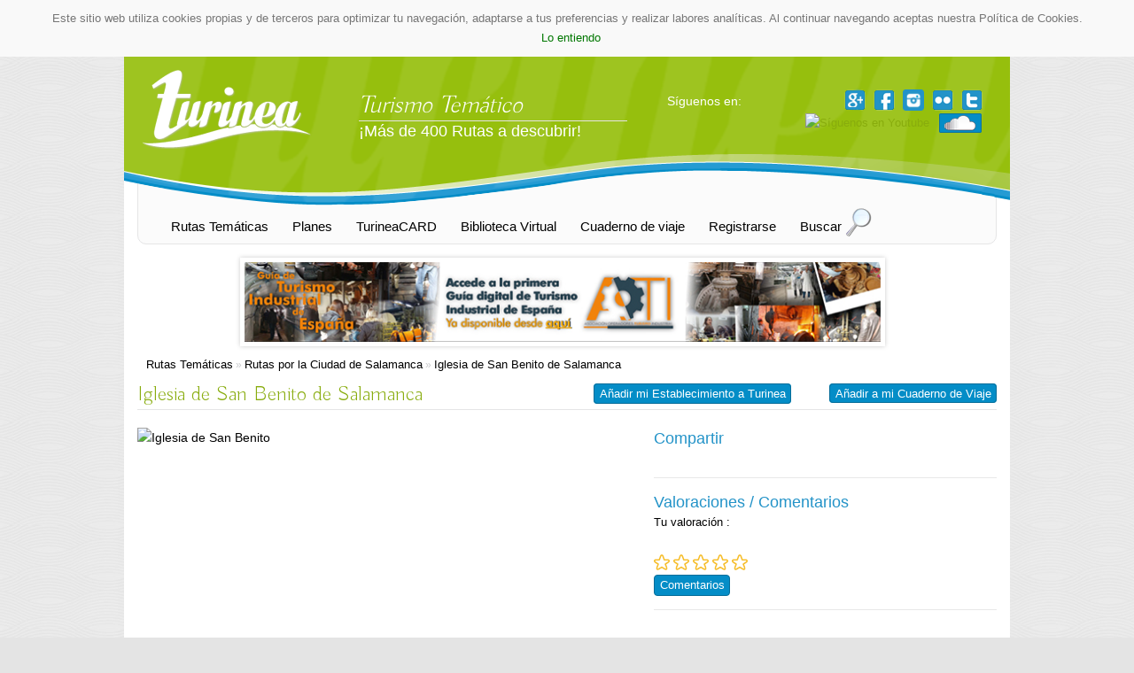

--- FILE ---
content_type: text/html
request_url: https://www.turinea.com/es/cu/864-865/3-iglesia-de-san-benito-de-salamanca.html
body_size: 29289
content:
<!DOCTYPE html PUBLIC "-//W3C//DTD XHTML 1.0 Transitional//EN" "http://www.w3.org/TR/xhtml1/DTD/xhtml1-transitional.dtd">
<!--[if lt IE 7]><html class="lt-ie9 lt-ie8 lt-ie7" xmlns="http://www.w3.org/1999/xhtml" xml:lang="ES" lang="ES"><![endif]-->
<!--[if IE 7]><html class="lt-ie9 lt-ie8" xmlns="http://www.w3.org/1999/xhtml" xml:lang="ES" lang="ES"><![endif]-->
<!--[if IE 8]><html class="lt-ie9" xmlns="http://www.w3.org/1999/xhtml" xml:lang="ES" lang="ES"><![endif]-->
<!--[if gt IE 8]><!--><html xmlns="http://www.w3.org/1999/xhtml" xml:lang="ES" lang="ES"><!--<![endif]-->
<head>

<link rel="apple-touch-icon" sizes="180x180" href="/apple-touch-icon.png">
<link rel="icon" type="image/png" href="/favicon-32x32.png" sizes="32x32">
<link rel="icon" type="image/png" href="/favicon-16x16.png" sizes="16x16">
<link rel="manifest" href="/manifest.json">
<link rel="mask-icon" href="/safari-pinned-tab.svg" color="#5bbad5">
<meta name="theme-color" content="#ffffff">

<meta http-equiv="Content-Type" content="text/html; charset=UTF-8" />

<title>
	Iglesia de San Benito de Salamanca - Rutas por la Ciudad de Salamanca - Rutas Temáticas - Rutas turísticas y escapadas de turismo. Planes. </title>
<link rel="canonical" href="http://www.turinea.com/es/cu/4-864-865/3-iglesia-de-san-benito-de-salamanca.html"/>	
<meta name="language" content="ES" />
<meta name="author" content="TURINEA" />
<meta name="description" content="Conocido templo gótico situado en el centro histórico de la ciudad de Salamanca y con bello retablo neoclásico., Portal Web de referencia del Turismo Temático y Rutas Turísticas Temáticas y Escapadas..." />
<meta name="robots" content="index,follow" />
<meta name="locality" content="Bilbao, Bizkaia, España, Europe" />
<meta name="category" content="Tourism in Spain" />
<meta name="viewport" content="width=device-width, initial-scale=1.0" />
<link rel="stylesheet" href="/foundation/css/foundation.css" />
<script src="/foundation/js/vendor/modernizr.js"></script>


<!--Carga de la Fuente BUDA desde google Fonts -->
<link href='https://fonts.googleapis.com/css?family=Buda:300' rel='stylesheet' type='text/css'>

<!--Hoja CSS general con los estilos del proyecto -->
<link href="/css/estilos_turinea.css" rel="stylesheet" type="text/css" media="screen,print" />
<link rel="stylesheet" href="/foundation/css/ie8-grid-foundation-4.css" />

<link type="text/css" rel="stylesheet" href="/css/colorbox.css" />

    <!--Hoja de estilos para la galeria de imagenes AD-Gallery -->
    <link rel="stylesheet" type="text/css" href="/css/jquery.ad-gallery.css">
	<style>
	.margen_captcha {
        margin-bottom: 25px;
    }
    .contenedor_captcha {
        border: 1px solid #e5e5e6;
        float: left;
        padding: 12px;
        margin-bottom: 25px;
    }
    .mathcaptcha{   
        background: #f8f8f8 none repeat scroll 0 0;
        border: 1px solid #e9e9e9;
        color: #515151;
        font-size: 11px;
        margin-bottom: 5px;
        margin-top: 5px;
        padding: 10px 12px;
        width: 199px;
    }
    .contenedor_captcha img {
        margin-top: 10px;
    }
    .contenedor_captcha .explain {
        font-size: 11px;
    }
</style>

<!--Carga del archivo JQuery -->
<script src="https://ajax.googleapis.com/ajax/libs/jquery/1.9.0/jquery.min.js"></script>

<!--+1_Google -->
<script type="text/javascript" src="https://apis.google.com/js/plusone.js">
  {lang: 'es'}
</script>


<!-- Carga hoja de script general de la Web -->
<script type="text/javascript" src="/js_web/web.js"></script>
        <!-- Carga hoja de script general del CMS -->
        
		<script>
// JavaScript Document
// Los links a monitorizar deberán llevar la clase link-externo:
// <a href="http://www.google.com" class="link-externo">Google</a>
	$(document).ready(function() {
		$('a[class="link-externo"]').click(function() {
			$.ajax({
			async: false,
			url: "/proc-link-externo.php?link="+$(this).attr('href'),
			type: "post"});
		});
	});
</script>

	<script type='text/javascript'>
		var googletag = googletag || {};
		googletag.cmd = googletag.cmd || [];
		(function() {
		var gads = document.createElement('script');
		gads.async = true;
		gads.type = 'text/javascript';
		var useSSL = 'https:' == document.location.protocol;
		gads.src = (useSSL ? 'https:' : 'http:') + 
		'//www.googletagservices.com/tag/js/gpt.js';
		var node = document.getElementsByTagName('script')[0];
		node.parentNode.insertBefore(gads, node);
		})();
		</script>
		
		<script type='text/javascript'>
		googletag.cmd.push(function() {
		googletag.defineSlot('/17390036/Turinea_Sky_120x600', [120, 600], 'div-gpt-ad-1367484297123-0').addService(googletag.pubads());
		googletag.pubads().enableSingleRequest();
		googletag.enableServices();
		});
    </script>
    
	<script type='text/javascript'>
		var googletag = googletag || {};
		googletag.cmd = googletag.cmd || [];
		(function() {
		var gads = document.createElement('script');
		gads.async = true;
		gads.type = 'text/javascript';
		var useSSL = 'https:' == document.location.protocol;
		gads.src = (useSSL ? 'https:' : 'http:') + 
		'//www.googletagservices.com/tag/js/gpt.js';
		var node = document.getElementsByTagName('script')[0];
		node.parentNode.insertBefore(gads, node);
		})();
		</script>
		
		<script type='text/javascript'>
		googletag.cmd.push(function() {
		googletag.defineSlot('/17390036/Turinea_Roba_300x250', [300, 250], 'div-gpt-ad-1367484224983-0').addService(googletag.pubads());
		googletag.pubads().enableSingleRequest();
		googletag.enableServices();
		});
    </script>    

	<script type='text/javascript'>
		var googletag = googletag || {};
		googletag.cmd = googletag.cmd || [];
		(function() {
		var gads = document.createElement('script');
		gads.async = true;
		gads.type = 'text/javascript';
		var useSSL = 'https:' == document.location.protocol;
		gads.src = (useSSL ? 'https:' : 'http:') + 
		'//www.googletagservices.com/tag/js/gpt.js';
		var node = document.getElementsByTagName('script')[0];
		node.parentNode.insertBefore(gads, node);
		})();
		</script>
		
		<script type='text/javascript'>
		googletag.cmd.push(function() {
		googletag.defineSlot('/17390036/Turinea_Mega_728x90', [728, 90], 'div-gpt-ad-1367484042884-0').addService(googletag.pubads());
		googletag.pubads().enableSingleRequest();
		googletag.enableServices();
		});
    </script>
	<link rel="stylesheet" type="text/css" href="https://www.themovie.org/cookies/jquery.cookiebar.css" />
<script type="text/javascript" src="https://www.themovie.org/cookies/jquery.cookiebar.js"></script>
<script type="text/javascript">
	$(document).ready(function(){
		$.cookieBar({
			message: 'Este sitio web utiliza cookies propias y de terceros para optimizar tu navegación, adaptarse a tus preferencias y realizar labores analíticas. Al continuar navegando aceptas nuestra Política de Cookies.<br />',
			acceptButton: true,
			acceptText: 'Lo entiendo',
			policyButton: false,
			policyText: '¿Qué son las Cookies?',
			policyURL: 'https://www.themovie.org/cookies/aviso_cookies_popup.php'
		});
	});
</script>
	<!-- Carga del Script AD-Gallery -->
	<script type="text/javascript" src="/js_web/jquery.ad-gallery.js"></script>
    
	<!-- Carga del de la galeria AD-Gallery -->
	<script type="text/javascript">
		$(function() {
			var galleries = $('.ad-gallery').adGallery();
			$('#switch-effect').change(
				function() {
					galleries[0].settings.effect = $(this).val();
					return false;
				}
			);
			$('#toggle-slideshow').click(
				function() {
					galleries[0].slideshow.toggle();
					return false;
				}
			);
			$('#toggle-description').click(
				function() {
					if(!galleries[0].settings.description_wrapper) {
						galleries[0].settings.description_wrapper = $('#descriptions');
					} else {
						galleries[0].settings.description_wrapper = false;
					}
					return false;
				}
			);
		});
    </script>
	<script type="text/javascript">
var _gaq = _gaq || [];
_gaq.push(['_setAccount', 'UA-25714947-1']);
_gaq.push(['_setDomainName', 'turinea.com']);
_gaq.push(['_trackPageview']);
setTimeout("_gaq.push(['_trackEvent', 'NoBounce', '20 segundos'])",20000);
(function() {
var ga = document.createElement('script'); ga.type = 'text/javascript'; ga.async = true;
ga.src = ('https:' == document.location.protocol ? 'https://' : 'http://') + 'stats.g.doubleclick.net/dc.js';
var s = document.getElementsByTagName('script')[0]; s.parentNode.insertBefore(ga, s);
})();
</script>

<meta name="google-translate-customization" content="b216856ec5045394-32ebab508d50a9bf-g9240ad5eaffcc452-f"></meta>

</head>
<body>

    <div id="contenedor">
		<div id="pag">
<div id="banner_lateral">
</div>

<div id="cabecera">
	<div class="row">
		<div id="logotipo" class="large-3 medium-6 columns small-only-text-center">
			<a href="/es/index.html" ><img src="/imgs/turinea_turismo_tematico_blanco.png" alt="TURINEA" /></a>
		</div><!--logotipo-->
				<div id="slogan" class="large-4 medium-6 columns show-for-medium-up">
			<div class="turismo_tematico_cabecera large-text-left medium-text-right small-text-center">Turismo Temático</div>
			<div class="linea_slogan"></div>
			<div class="gustos_colores large-text-left medium-text-right small-text-center">¡Más de 400 Rutas a descubrir!</div>
		</div><!--slogan-->
		<div class="large-5 medium-12 columns nopadding">
			<div id="google_translate_element" class="large-12 medium-5 columns"></div>
			<script type="text/javascript">
				function googleTranslateElementInit() {
					new google.translate.TranslateElement({pageLanguage: 'es', layout: google.translate.TranslateElement.InlineLayout.SIMPLE, gaTrack: true, gaId: 'UA-25714947-1'}, 'google_translate_element');
				}
			</script>
			<!-- Google tag (gtag.js) -->
			<script async src="https://www.googletagmanager.com/gtag/js?id=G-L576REVH3R"></script>
			<script>
			window.dataLayer = window.dataLayer || [];
			function gtag(){dataLayer.push(arguments);}
			gtag('js', new Date());

			gtag('config', 'G-L576REVH3R');
			</script>
			<script type="text/javascript" src="//translate.google.com/translate_a/element.js?cb=googleTranslateElementInit"></script>
						<div id="redes_aniadir" class="large-12 medium-7 columns small-only-text-center">   
				
				<div id="redes_sociales" class="text-right small-only-text-center">
					<span class="show-for-large-up">Síguenos en: </span>
					

        
        <a href="https://plus.google.com/+CANALTURINEA/posts" target="_blank">
            <img class="icono_redes" src="/imgs/go_icono.png" alt="Síguenos en Google+" title="Síguenos en: Google+">
        </a>
        



        
        <a href="http://www.facebook.com/pages/Turinea/241470382582055" target="_blank">
            <img class="icono_redes" src="/imgs/fb_icono.png" alt="Síguenos en Facebook" title="Síguenos en: Facebook">
        </a>
        



        
        <a href="https://www.instagram.com/turineatt/" target="_blank">
            <img width="26" height="26" class="icono_redes" src="/imgs/insta_ico.png" alt="Visita nuestro Instagram" title="Síguenos en: Instagram">
        </a>
        
     
        
        
        
        <a href="https://www.flickr.com/groups/turinea/" target="_blank">
            <img class="icono_redes" src="/imgs/flick_icono.png" alt="Síguenos en Flickr" title="Síguenos en: Flickr">
        </a>
        
    
    
    
               
        <a href="https://twitter.com/#!/Turinea" target="_blank">
            <img class="icono_redes" src="/imgs/twitter_icono.png" alt="Síguenos en Twitter" title="Síguenos en: Twitter">
        </a>
         



        
        <a href="http://www.youtube.com/user/Turinea" target="_blank">
            <img class="icono_redes" src="/images/youtube_icon.png" alt="Síguenos en Youtube" title="Síguenos en: YouTube">
        </a>
         



        
        <a href="https://www.soundcloud.com/turinea/sets" target="_blank">
        	<img class="prensa" src="/imgs/soundcloud.png" title="Podcast de Turinea" alt="Podcast de Turinea" />
        </a>
        
        <!--<a href="http://turinea.wikispaces.com/"  target="_blank">
        	<img class="wiki" src="/imgs/wiki.png" title="Wiki de Turinea" alt="Wiki de Turinea" />
        </a>-->



        
        
				</div><!--redes_sociales-->
			</div>
		</div>
		   	</div>     
</div><!--cabecera-->
<div id="menu">
	<div class="row">
		<div class="large-12 columns">
			<ul><li><a href='/es/ar/16/rutas-tematicas.html'>Rutas Temáticas</a></li><li><a href='/es/ar/68/planes.html'>Planes</a></li><li><a href='http://www.turinea.com/es/turinea-card.html'>TurineaCARD</a></li><li><a href='http://www.turinea.com/es/biblioteca.html'>Biblioteca Virtual</a></li><li><a href='/es/ar/17/cuaderno-de-viaje.html'>Cuaderno de viaje</a></li><li><a href='https://www.turinea.com/es/inicio-sesion.html'>Registrarse</a></li><li><a href='http://www.turinea.com/es/buscar.html'>Buscar</a></li></ul>    
				</div>
	</div>
</div><!--menu-->








<!-- bxSlider Javascript file -->
<script src="/bxslider/jquery.bxslider.min.js"></script>
<!-- bxSlider CSS file -->
<link href="/bxslider/jquery.bxslider.css" rel="stylesheet" />

<div id="concurso_horizontal">
	<div class="row">
		<div class="large-12 columns text-center nopadding">
			<ul class="bxslider">
				<li>
					<a class="link-externo" href="https://www.aoti.es/biblioteca-virtual.html"><img src="/pase_cab/BannerGuíaTInd.jpg" alt="Guia de Turismo Industrial" /></a>
				</li>
				<li>
					<a class="link-externo" href="https://acortar.link/2tkaZh"><img src="/pase_cab/SENSATUR_ODS_Turinea.jpg" alt="Sensatur2" /></a>
				</li>
				<li>
					<a class="link-externo" href="http://www.turinea.com/es/turinea-card.html"><img src="/pase_cab/banner-turinea-card2.jpg" alt="TURINEA Card" /></a>
				</li>
			</ul>
		</div>
	</div>
</div>
<script>
$(document).ready(function(){
	$('.bxslider').bxSlider({
		auto: true,
		controls: false,
		pager: false,
		mode: 'horizontal',
		slideWidth: 728,
		shrinkItems: true
	});
});
</script>

<style>
	.bx-viewport
	{
		height: 100px !important;
	}
	ul.bxslider {
    margin-left: 0;
	}
</style>
<div id="cuerpo" class="row">
	<div id="migas">
	<a href='/es/ar/16/rutas-tematicas.html'>Rutas Temáticas</a> » <a href='/es/cu/864/2-rutas-por-la-ciudad-de-salamanca.html'>Rutas por la Ciudad de Salamanca</a> » <a class='actual' href='/es/cu/864-865/3-iglesia-de-san-benito-de-salamanca.html'>Iglesia de San Benito de Salamanca</a></div>

<div id="ruta_turismo">
	
        <div id="btn_cuaderno" class="aniadir">
<a id="link_aniadir" class="boton_turinea_cuaderno" href="/es/inicio-sesion.html"><span id="txt_link_cuaderno">Añadir a mi Cuaderno de Viaje</span></a>
</div>
        <div class="aniadir"><!-- <a class="boton_turinea_establecimiento" href="http://www.bookingturinea.com/es/sc/2/anadir-mi-establecimiento.html">Añadir mi Establecimiento a Turinea</a> -->
<a class="boton_turinea_establecimiento" href="https://static.mdirector.com/files/campanias/47441/userfiles/files/Convenio_Adhesión_a_TURINEA.pdf">Añadir mi Establecimiento a Turinea</a>
</div>
        
        <h1 class="nom_ruta">Iglesia de San Benito de Salamanca</h1>

        <div id="col_izquierda" class="large-7 medium-7 columns">
			                    <div id="fotografia_ruta_unica">     
                            
                         <img src="/uploads/fotos/foto_711_c.jpg" longdesc="/longdesc/fotos_galerias.php?idfoto=711" alt="Iglesia de San Benito" />
                        
                        <p class="descripcion_imagen">
                            <span>Iglesia de San Benito</span>
                        </p>
                    </div>                        
					<p>La parroquia de San Benito se estableció hacia 1104 en la antigua iglesia románica, bajo territorio de los repobladores gallegos.  Iglesia vinculada a la nobleza salmantina que fue cabecera de uno de los bandos más importantes de la ciudad: los benitinos. Durante la Edad Media la nobleza se ve enfrentada en dos sectores contrarios que rivalizan por el control del gobierno de la ciudad y por el territorio que la circundaba: San Benito y Santo Tomé. Periodo de crueldades y venganzas que acabó gracias a la mediación de San Juan de Sahagún.</p>
<p>Si su imagen exterior no es muy común al disponer de una planta circular, más sorprendente es el interior del templo, con tres absides y tres naves como si fuera una edificación basilical. En 1968 durante la restauración de la iglesia se descubrieron unas pinturas murales del siglo XIV, una mesa de altar románica oculta tras un retablo y el Cristo gótico que preside el altar mayor.</p>            
            <h3>Localización</h3>            
			<div id="col_izq_localizacionrecurso">
                                                       
                    <div class="borrar_ambos"></div>       
                          
				<div id="mapa_localizacion">
			   
						<!-- poner mapa con los comercios -->
						<script src="https://maps.google.com/maps?file=api&amp;v=2&amp;sensor=true&amp;key=AIzaSyBc4zjefKmFLAaJo08B5sh-YXw1TVRYSqI" type="text/javascript"></script>
						<script type="text/javascript"> 
							//<![CDATA[ 
							var map2; 
							var markers = []; 
							var puntos = [];
							var codigo2="codigo2";
							var st_lat2 = 40.963844 ;
							var st_lon2 = -5.666156;
	
								if(GBrowserIsCompatible())
								{
									map2 = new GMap2(document.getElementById("mapa_localizacion"));
									map2.setCenter(new GLatLng(st_lat2,st_lon2),7);
									map2.addControl(new GLargeMapControl());
									map2.addControl(new GMapTypeControl());
									//map2.addControl(new GOverviewMapControl(new GSize(128,96)));
									//map.setMapType(G_SATELLITE_MAP);
									new GKeyboardHandler(map2);
									var bounds = new GLatLngBounds();
									//geocoder = new GClientGeocoder(); 
																						var codigo21="codigo1";
													var st_lat21 = 40.963844 ;
													var st_lon21 = -5.666156;
													var st_direccion21 = "Iglesia de San Benito Salamanca  37002 Salamanca España" ;
	
																	
	
														var st_direccion_html21 = '<div class="globo"><h2>Iglesia de San Benito</h2>';
																												var v_icono = new GIcon(G_DEFAULT_ICON,"/imgs/icono_alerta.gif");
																											var punto21 = new GMarker(new GLatLng(st_lat21,st_lon21),{title:'Iglesia de San Benito de Salamanca', icon:v_icono});
	
													bounds.extend(punto21.getPoint());
													map2.addOverlay(punto21);
		
												
													GEvent.addListener(punto21, "click", function()
													{
														punto21.openInfoWindowHtml(st_direccion_html21);
													});
																						GEvent.addListener(map2, 'click', function mapClick(marker,point) 
									{ 
										if(!marker) 
										{ 
										oLat = document.getElementById("lat"); 
										oLat.value = point.y; 
										oLon = document.getElementById("lon"); 
										oLon.value = point.x; 
							//			oZoom = document.getElementById("zoommapa"); 
							//			oZoom.value = map.getZoom(); 
										} 
									}); 
																			map2.setZoom(12);
																			 //Centrar el mapa de acuerdo a los límites
									map2.setCenter(bounds.getCenter()); 
								} 
								else 
								{ 
									alert("Febrero"); 
								}
								function map_accesos_cp(latitud,longitud,nombreCodigo)
								{
									var codigo = document.getElementById(nombreCodigo);
									window.open("https://maps.google.es/maps?f=d&source=s_d&saddr="+codigo.value+"&daddr="+latitud+","+longitud+"&ie=UTF8&cd=1&t=h&z=14");
									//resituaRecorrido(st_direccion, 14);
								}
							 //]]> 
						</script>
				</div>
                
                     <div class="borrar_ambos"></div>
                    
					<div id="datos_localizacion">
                        <p>
                            <span class="destacar">Latitud: </span>
                                40.963844  &nbsp; | &nbsp;
                            <span class="destacar">Longitud: </span>
                                -5.666156                        </p>
                
            
                	<div class="boton_buscar_cerca">
               
					
                <a class="buscar_cerca" title="Buscar cerca" href="/es/buscar/cu/864-865/3-iglesia-de-san-benito-de-salamanca.html#col_izq_localizacionrecurso">Buscar cerca</a>
                
            </div>
        
            
                    </div>
			</div>

			
    <div id="col_comentarios">
    	<h3><a name="comentarios" id="comentarios"></a>Comentarios</h3>
        
        
    <div id="col_escribircomentario">
        <div class="nuevo_comentario">
            		<p><a href="/es/inicio-sesion.html">Inicia sesión</a> o <a href="/es/registro.html">regístrate</a> para poder publicar un comentario.</p>
        </div>        
    </div>

<hr />
<div class="borrar_ambos"></div>
        
</div>        
        
    <div class="borrar_ambos"></div>
    
                  
        </div>
                                              
        <div id="col_derecha" class="large-5 medium-5 columns">
        
            <div class="compartir">
    <h3>Compartir</h3>
        
    <div id="redes_sociales_ruta_recurso">
        <!-- AddThis Button BEGIN -->
        <div class="addthis_toolbox addthis_default_style ">
        <div class="tamanio_mgusta"><a class="addthis_button_facebook_like" fb:like:layout="button_count"></a></div>
        <div class="tweet"><a class="addthis_button_tweet"></a></div>
        <div class="mas_uno_google"><a class="addthis_button_google_plusone" g:plusone:size="medium"></a></div>
        <a class="addthis_counter addthis_pill_style"></a>
        </div>
        <script type="text/javascript" src="https://s7.addthis.com/js/250/addthis_widget.js#pubid=ra-4ecf593a5737e58c"></script>
        <!-- AddThis Button END -->
    </div>

        </div>
            
<script>
function getXmlHttpRequestObject() {
	if (window.XMLHttpRequest) {
		return new XMLHttpRequest(); //Not IE
	} else if(window.ActiveXObject) {
		return new ActiveXObject("Microsoft.XMLHTTP"); //IE
	} else {
		//Display your error message here. 
		//and inform the user they might want to upgrade
		//their browser.
		alert("Tu navegador no soporta el objeto XmlHttpRequest. Se recomienda actualizar a Firefox.");
	}
}
</script>


<div class="borrar_ambos"></div>
<div class="comentarios_valorar">
    <h3>Valoraciones / Comentarios</h3>
	
	<p>Tu valoración <span id="valoracion_usuario"></span>:</p>
    <div class="valorar_ruta">
    	<a href="javascript:;" onclick="sValorar('1');"><img id="estrella_1" src="/imgs/estrella_valorar.png" alt="Valor 1" /></a>
        <a href="javascript:;" onclick="sValorar('2');"><img id="estrella_2" src="/imgs/estrella_valorar.png" alt="Valor 2" /></a>
    	<a href="javascript:;" onclick="sValorar('3');"><img id="estrella_3" src="/imgs/estrella_valorar.png" alt="Valor 3" /></a>
        <a href="javascript:;" onclick="sValorar('4');"><img id="estrella_4" src="/imgs/estrella_valorar.png" alt="Valor 4" /></a>
        <a href="javascript:;" onclick="sValorar('5');"><img id="estrella_5" src="/imgs/estrella_valorar.png" alt="Valor 5" /></a>
    </div>
    <div class="borrar_ambos"></div>

    

    <div class="boton_comentar">
    	<a href="#comentarios">Comentarios</a>
    </div>    
    <div class="borrar_ambos"></div>
</div>
<script>
	function sValorar(pValoracion)
	{
		http = getXmlHttpRequestObject(); //newXMLHttpRequest();
		http.open('get','/ajax-valorar.php?865;'+pValoracion);
		http.onreadystatechange = function() { sActualizarEstrellas(pValoracion) };
		http.send(null);
		return false;
	}
	function sActualizarEstrellas(pValoracion)
	{
		if(http.readyState == 4)
		{
			if(pValoracion==1)
			{
				document.getElementById('estrella_1').src = "/imgs/estrella_on.png";
				document.getElementById('estrella_2').src = "/imgs/estrella_valorar.png";
				document.getElementById('estrella_3').src = "/imgs/estrella_valorar.png";
				document.getElementById('estrella_4').src = "/imgs/estrella_valorar.png";
				document.getElementById('estrella_5').src = "/imgs/estrella_valorar.png";
				document.getElementById('valoracion_usuario').innerHTML = "(<strong>1 / 5</strong>)";
			}
			if(pValoracion==2)
			{
				document.getElementById('estrella_1').src = "/imgs/estrella_on.png";
				document.getElementById('estrella_2').src = "/imgs/estrella_on.png";
				document.getElementById('estrella_3').src = "/imgs/estrella_valorar.png";
				document.getElementById('estrella_4').src = "/imgs/estrella_valorar.png";
				document.getElementById('estrella_5').src = "/imgs/estrella_valorar.png";
				document.getElementById('valoracion_usuario').innerHTML = "(<strong>2 / 5</strong>)";
			}
			if(pValoracion==3)
			{
				document.getElementById('estrella_1').src = "/imgs/estrella_on.png";
				document.getElementById('estrella_2').src = "/imgs/estrella_on.png";
				document.getElementById('estrella_3').src = "/imgs/estrella_on.png";
				document.getElementById('estrella_4').src = "/imgs/estrella_valorar.png";
				document.getElementById('estrella_5').src = "/imgs/estrella_valorar.png";
				document.getElementById('valoracion_usuario').innerHTML = "(<strong>3 / 5</strong>)";
			}
			if(pValoracion==4)
			{
				document.getElementById('estrella_1').src = "/imgs/estrella_on.png";
				document.getElementById('estrella_2').src = "/imgs/estrella_on.png";
				document.getElementById('estrella_3').src = "/imgs/estrella_on.png";
				document.getElementById('estrella_4').src = "/imgs/estrella_on.png";
				document.getElementById('estrella_5').src = "/imgs/estrella_valorar.png";
				document.getElementById('valoracion_usuario').innerHTML = "(<strong>4 / 5</strong>)";
			}
			if(pValoracion==5)
			{
				document.getElementById('estrella_1').src = "/imgs/estrella_on.png";
				document.getElementById('estrella_2').src = "/imgs/estrella_on.png";
				document.getElementById('estrella_3').src = "/imgs/estrella_on.png";
				document.getElementById('estrella_4').src = "/imgs/estrella_on.png";
				document.getElementById('estrella_5').src = "/imgs/estrella_on.png";
				document.getElementById('valoracion_usuario').innerHTML = "(<strong>5 / 5</strong>)";
			}
		}
	}
</script>
                                         <div id="mas_info_ruta">
                    <h3>Contacto</h3>
                    <p>Iglesia de San Benito<br /><br />                    </p>
                </div>
								<div id="listado_rutas">
					<h3>Rutas relacionadas</h3>
						<ul>
															<li><a href='/es/cu/864/2-rutas-por-la-ciudad-de-salamanca.html'>Rutas por la Ciudad de Salamanca</a></li>
														</ul>
										</div>
			            
        
            
            <div class="borrar_ambos"></div>
            

            <div class="borrar_ambos"></div>


        </div><!--col_derecha-->
        
        <div class="borrar_ambos"></div>
                

	        
</div><!--ruta_turismo-->
<div class="borrar_ambos"></div>
</div>
<div id="concurso_horizontal">
	<div class="row">
		<div class="large-12 columns text-center nopadding">
            <a class="link-externo" href="http://www.eatgipuzkoa.com/es/restaurantes/loc/20/3195/restaurantes-en-donostia-san-sebastian.html?mrtrack=c71d03a54a7b5a325ed3e74e9c2574a8"><img src="/imgs/eatgipuzkoa.gif" alt="EatGipuzkoa - Reserva online de restaurantes" /></a>
		</div>
	</div>
</div><!--concurso_horizontal-->
<div id="pie">
    <div class="row">
		<div id="pie_empresa" class="large-2 medium-4 columns">
				<div class="turismo_tematico_pie small-only-text-center">
			<a href="/es/index.html" ><img src="/imgs/turinea_pie.png" alt="Turinea" title="Turinea BERDEAGO, Asociación Europea para la Sostenibilidad" /></a>		</div>
	</div>
	<div id="datos_empresa_turinea" class="large-6 medium-8 columns">
		<p class="dato small-only-text-center">Es un producto de <a href="https://www.berdeago.com/" target="_blank">BERDEAGO, Asociación Europea para la Sostenibilidad</a></p>
		<p class="dato small-only-text-center">Plaza Celestino María del Arenal, Nº 3º - 4º Trasera 48015 Bilbao - Bizkaia</p>
		<p class="dato small-only-text-center">Tel&eacute;fono [+34] 944 967 717</p>
			</div>    
	<div id="menu_pie" class="large-4 medium-12 columns nopadding">
		        <ul>
                            <li ><a href="/es/ce/mw/mapa-web.html">Mapa Web</a></li>
                            <li class="primer_li"><a href="/es/ce/pp/politica-de-privacidad.html">Politica de Privacidad</a></li>
                			<li><a href='/es/ar/59/contacto.html'>Contacto</a></li>
			<li><a href="/es/ar/228/quienes-somos.html">Quiénes somos</a></li>
        </ul>
	</div>
	   
	</div>
</div>    </div>
<div id="desarrollo">
	<div class="row">
		<div class="large-12 columns text-right small-only-text-center">
			<a href="http://www.themovie.org/" target="_blank">Diseño y Programación web</a>
			<img src="/imgs/desarrollo_programacion_tmovie.png" alt="Diseño y Programación web" />
		</div>
	</div>
</div>    
</div>

<script src="/foundation/js/foundation.min.js"></script>
<script>
$(document).foundation();
</script>
</body>
</html>


--- FILE ---
content_type: text/css
request_url: https://www.turinea.com/css/estilos_turinea.css
body_size: 114374
content:
@charset "UTF-8";
/*	-moz-border-radius-topright: 6px;
	-moz-border-radius-topleft: 6px;
	-moz-border-radius-bottomright: 6px;
	-moz-border-radius-bottomleft: 6px;
	border-top-right-radius: 6px;
	border-top-left-radius: 6px;
	border-bottom-right-radius:6px;
	border-bottom-left-radius: 6px;*/
	/*SAFARI
	-webkit-border-radius: 0px 0px 20px 20px;*/
	
/*COLORE TURINEA
#2393C8; AzulL
#88AC0D; Verde*/

/* -------------------------------------------------------------- 
   * RESET de todos los estilos CSS por defecto de los navegadores.
-------------------------------------------------------------- */
* {
  margin: 0;
  padding: 0;
  /*border: 0;*/
  font-weight: inherit;
  font-style: inherit;
  font-size: 100%;
  font-family: inherit;
  vertical-align: baseline;
  font-family: Helvetica; 
	line-height: 22px;
	font-weight: lighter;
	text-align: left;
}




/* Remove possible quote marks (") from <q>, <blockquote>. */
blockquote:before, blockquote:after, q:before, q:after { content: ""; }
blockquote, q { quotes: "" ""; }

/* Remove annoying border on linked images. */
a img { border: none; }

/* -------------------------------------------------------------- 
   *Estilos de las etiquetas principales, se utilizan para los contenidos.
	en cualquier otra parte de la pagina se crearan como nombre_div+etiqueta o nombre_clase+etiqueta
-------------------------------------------------------------- */

body {
	font-family: Helvetica;
	color: #000000;
	line-height: 23px;
	line-height: 1.5;
	font-size: 14px;
	background-color: #e4e4e4/*D2D1D0*/;
	background-image: url(../imgs/bg_turinea_o.jpg);
	background-repeat: repeat;
	background-position: left top;	/*background-image: url(../imgs/back_linea_turinea.jpg);
	background-repeat: repeat-y;
	background-position: center top;
	background-image: url(../imgs/back_turinea.png);
	background-repeat: repeat;
	background-position: left top;*/
}
/* Titulos
-------------------------------------------------------------- */
h1,h2,h3,h4,h5,h6 { 
	font-weight: normal; 
	color: #BA791E; 
	/*margin-top: 10px;*/
  font-family: Helvetica; 
}
h1 {
	/*color: #BA791E;*/
	color: #88AC0D;
    /*font-family: Georgia;*/
font-family: 'Buda', sans-serif;
    font-size: 24px;
    /*font-style: italic;*/
    font-weight: lighter;
    line-height: 1; 
	/*margin-bottom: 90px; color: #88AC0D;*/
}
h2 {
	font-size: 19px;
	margin-bottom: 5px;
	font-weight: lighter;
	/*color: #acacac;
	color: #88AC0D;*/
	color: #2393c8;
}
h3 { font-size: 18px;; line-height: 1; margin-bottom: 5px; /*color:#acacac;*/ font-weight: lighter; /*color: #88AC0D; */ color: #2393c8;}
h4 { font-size: 16px;; line-height: 1; margin-bottom: 5px; font-weight: lighter; color: #2393c8;  margin-top: 10px; }
h5 { font-size: 14px; font-weight: bold; margin-bottom: 1em; }
h6 { font-size: 1em; font-weight: bold; }


.h2_banners {
	margin-bottom: 5px;
	font-weight: normal;
	font-weight: lighter;
	color: #D17428;
}
/* Elementos de texto 
-------------------------------------------------------------- */
p           {
	padding-bottom: 10px;
	clear: both;
	font-size: 13px;
	font-family: Helvetica;
	color: #000000;
	line-height: 22px;
	font-weight: normal;
	text-align: left;
	margin-top: 10px;
}
.textos {
	font-size: 13px;
	font-family: Helvetica;
	color: #000000;
	line-height: 22px;
	font-weight: lighter;
	text-align: left;
}
p img.left  { float: left; margin: 1.5em 1.5em 0 0; padding: 0; }
p img.right { float: right; margin: 1.5em 0 0 1.5em; }

strong {
	font-weight: 700;
}

#migas {
	font-size: 12px;
	color: #CACBCE;
	margin-bottom: 10px;
	/*width: 950px;*/
	height: auto;
	padding-left: 25px;
	padding-right: 25px;
}
#migas a {
	color: #000000;
}
#migas a:hover {
	color: #2393c8;
	text-decoration: none;
}

a:focus, 

a:hover     {
	color: #176e97 /*#acacac*/;
	text-decoration: none;
	font-weight: lighter;
}

a { 
	color: #88AC0D/*#965506*/; 
	text-decoration: none; 
	outline: none;
	font-weight: lighter;
	font-size: 13px;
}
.negrita {
	font-weight: bold;
}
.destacar {
	color: #2393C8;/*Azul TURINEA*/ 
}

blockquote  { margin: 1.5em; color: #666; font-style: italic; }


em,dfn      { font-style: italic; }

dfn         { font-weight: bold; }

sup, sub    { line-height: 0; }



abbr, 

acronym     { border-bottom: 1px dotted #666; }

address     { margin: 0 0 1.5em; font-style: italic; }

del         { color:#666; }



pre 				{ margin: 1.5em 0; white-space: pre; }

pre,code,tt { font: 1em 'andale mono', 'lucida console', monospace; line-height: 1.5; }



/* Lists

-------------------------------------------------------------- */



li ul, 

li ol       { margin:0 1.5em; }

ul, ol      { /*margin: 0 1.5em 1.5em 1.5em; */}



ul          { list-style-type: square; color: #000000; }

ol          { list-style-type: decimal;
				margin-left:20px;
				font-size:13px; }



dl          { margin: 0 0 1.5em 0; }

dl dt       { font-weight: bold; }

dd          { margin-left: 1.5em;}





/* Tables

-------------------------------------------------------------- */



table       { /*margin-bottom: 1.4em*/; width:100%; }

th          { font-weight: bold; }

thead th 		{ background: #c3d9ff; }

th,td,caption { padding: 4px 10px 4px 5px; }

tr.even td  { background: #e5ecf9; }

tfoot       { font-style: italic; }

caption     { background: #eee; }




/* formulario

-------------------------------------------------------------- */


/*input {
	float: left;
	width: 295px;
	border: 1px solid #D6D9E1;
	height: 25px;
	padding-left: 5px;
}*/
#acepto {
	margin-top:4px;
	margin-right: 5px;
	float:left;
}
input {	
	font-size: 12px;
}
.input_contacto {
	float: left;
	width: 295px;
	border: 1px solid #D6D9E1;
	height: 25px;
	padding-left: 5px;
}
select {
	font-size: 12px;
}


label {
	float: left;
	/*width: 100px;*/
	width: auto;
	text-align: left;
}

form br {
	clear: both;
}

textarea {
	float: left;
	width: 295px;
	border: 1px solid #D6D9E1;
	height: 100px;
	padding-left: 5px;
}

.boton {
	float: left;
	width: 70px;
	margin-left:100px;
}
.rojo{
	color:#FF0000;
}

/* fin de los estilos para los contenidos */

/* #contenedor {
	max-width: 1133px;
	margin-right: auto;
	margin-left: auto;
}*/
#pag_WOKO {
	max-width: 1000px;
/*	margin-right: auto;
*/	margin-left: 4px;
	background-color:#ffffff;
	margin-bottom: 20px;
	-moz-border-radius-bottomright: 20px;
	-moz-border-radius-bottomleft: 20px;
	border-bottom-right-radius: 20px;
	border-bottom-left-radius: 20px;
	/*margin-top: 25px;	*/
	/*-moz-border-radius: 30px;
	-webkit-border-radius-bottomright: 20px;
	-webkit-border-radius-bottomleft: 20px;
	-moz-border-radius-topright: 0px;
	-moz-border-radius-topleft: 0px;
	-moz-border-radius-bottomright: 20px;
	-moz-border-radius-bottomleft: 20px;*/
	/*padding-bottom: 10px;*/
/*	border-right-width: 1px;
	border-left-width: 1px;
	border-right-style: solid;
	border-left-style: solid;
	border-right-color: #d8d8d8;
	border-left-color: #d8d8d8;
*/	border-bottom: 1px #d8d8d8 solid;
	float:left;
	margin-top: 0;
}

#pag {
	background-color: #FFF;
	margin: 0px auto 20px;
	border-bottom: 1px solid #D8D8D8;
	max-width: 1000px;
	position: relative;
}
#banner_lateral {
	width: 120px;
	/*margin-right:4px;*/
	/*float: right;
	margin-top: 0;*/
	position: absolute;
	right: -120px;
	top: 0px;
}

#cabecera {
	margin: 0px auto;
	min-height: 190px;
	max-width: 1000px;
/*	background-image: url(../imgs/cabecera_turismo_tematico8.png);*/
	/*background-image: url(../imgs/cabecera_turismo_tematico7.png);*/
	/*background-image: url(../imgs/cabecera_turinea.png);*/
	/*background-position: center top;
	background-repeat: no-repeat;*/
	position: relative;
	z-index: 5;
}

#logotipo {
    float: left;
    height: 90px;
    /*margin-left: 15px;*/
    padding-top: 13px;
    /*width: 222px;*/
}

#slogan {
    float: left;
    font-family: Helvetica;
    font-size: 20px;
    height: auto;
    margin-top: 45px;
    text-align: center;
    /*width: auto;*/
}
.linea_slogan {
	border-bottom: #E6E3E3 1px solid;
	margin-top: 5px;
	/*#DDDDDD*/
}
.turismo_tematico_cabecera {
	color: #FFFFFF;/*color: #2393C8 e0b123*//*D17428*/
	/*color: #FFFFFF;
	font-family: Helvetica;*/
	/*font-family: Georgia;*/
	font-family: 'Buda', sans-serif;
	/*font-family: 'Quattrocento Sans', arial, serif;*/
	display: block;
	/*margin-bottom: -10px;*/
	font-size: 28px;
	font-weight: normal;
	/*letter-spacing: 1.75px;*/
	font-style: italic;
	/*text-shadow: 2px -0px 0px #1a7099;*/
	/*margin-right: 90px;*/
}

.turismo_tematico {
	color: #2393C8/*e0b123*//*D17428*/;
	/*color: #FFFFFF;
	font-family: Helvetica;*/
	/*font-family: Georgia;*/
font-family: 'Buda', sans-serif;
	/*font-family: 'Quattrocento Sans', arial, serif;*/
	display: block;
	margin-bottom: -10px;
	font-size: 30px;
	font-weight: normal;
	letter-spacing: 1.75px;
	font-style: italic;
	text-shadow: 2px -0px 0px #1a7099;
}
.turismo_tematico_pie {
	color: #D17428;
	/*color: #FFFFFF;
	font-family: Helvetica;
	font-family: 'Quattrocento Sans', arial, serif;*/
	/*font-family: Georgia;*/
font-family: 'Buda', sans-serif;
	margin-bottom: 10px;
	display: block;
	font-size: 19px;
	font-weight: normal;
	letter-spacing: 1.75px;
}
.gustos_colores {
	/*color: #686767;*/
	color: #ffffff;
	font-family: helvetica;
	font-size: 18px;
	font-weight: lighter;
	/*
	font-style: italic;
	background-image: url(../imgs/puntos2.png);
	background-repeat: no-repeat;
	background-position: right bottom;*/
	padding-bottom: 2px;
	text-align: left;
}

/* CACD 20111020 DE MOMENTO NO SE PUBICARN ENLACES A REDE SOCIALES (CAPTACIÓN DE CLIENTES)*/
#redes_aniadir {
    /*clear: right;
    float: right;
    margin-right: 10px;*/
    /*margin-top: 25px;*/
    padding-bottom: 5px;
    /*width: auto;*/
}
#redes_sociales {
	/*float: right;*/
	/*height: 28px;
	width: 293px;
	margin-top: 15px;
	padding-bottom: 5px;*/
	/*width: auto;*/
}
#redes_sociales a {
	border: none;
}
#redes_aniadir span {
	padding-top: 3px;
	margin-right: 5px;
	color: #FFF;
	display: block;
	float: left;
}

.icono_redes {
	/*float: left;
	height: auto;
	width: auto;*/
	margin-left: 3px;
}



.mas_uno {
	margin-top: 2px;
}

#pase_fotos{
	height:300px;
	width: 1000px;
	background-color: #C3C3C3;
}


#menus_especiales {
	height: 80px;
	width: 665px;
	float: right;
	padding-left: 17px;
	padding-right:18px;
}
#al_mp{
	float: left;
	margin-left: 79px;
	margin-bottom: 24px;
	padding-top: 5px;
	font-family: Verdana, Arial, Helvetica, sans-serif;
	font-size:11px;
	letter-spacing: 0.05em;
	font-weight: lighter;
}
#idiomas{
	float:right;
	margin-right: 10px;
	margin-bottom: 24px;
	padding-top: 5px;
	font-family: Verdana, Arial, Helvetica, sans-serif;
	font-size:11px;
	letter-spacing: 0.05em;
	font-weight: lighter;
}
#idiomas  ul  li, #al_mp  ul  li {
	color: #78AD3B;
	text-decoration: none;
	float: left;
	width: auto;
	padding-right: 10px;
	padding-left: 10px;
	border-left-width: 1px;
	border-left-style: solid;
	border-left-color: #78AD3B;
}
#idiomas  ul  li  a, #al_mp  ul  li a {
	color: #78AD3B;
	text-decoration: none;
}
#idiomas  ul  li  a.idioma_actual {
	color: #FFFFFF;
}
#idiomas  ul  li  a:hover, #al_mp ul  li  a:hover  {
	color: #FFFFFF;
	text-decoration: none;
}
#idiomas  ul  li.primer_li, #al_mp  ul  li.primer_li {
	border-left: 0px none;
}


#listado_boletines
{
	margin-left: 40px;
	margin-top: 20px;
}

.listado_boletines
{
	margin-left: 40px;
	margin-top: 20px;
}

/* ESTILOS PARA EL MENU PRINCIPAL */
#menu {
	background-color: #fbfbfb;
	border: 1px solid #E5E5E6;
	border-radius: 10px;
	font-family: Helvetica;
	font-size: 20px;
	height: auto;
	margin: -100px 15px 15px 15px;
	padding-left: 10px;
	padding-right: 10px;
	padding-top: 64px;
	/*max-width: 955px;*/

}
#menu li {
	display: inline-block;
	list-style-type: none;
/*	width: 185px;
*/
	margin-top: 0;
	margin-right: 15px; /*21px;*/
	margin-bottom: 0;
	margin-left: 12px;	/*margin-right: 125px;
	margin-left: 33px;*/
}
#menu a {
	/*color: #0086CA;
	color: #D17428; MARRÓN*/
	color: #000000; /* IR #2393C8; */
	display: block;
	font-size: 15px; /* IR 18px; */
	font-weight: 400;
	padding: 26px 0 8px;
	/*text-align:center;*/
	/*font-weight: bold;*/
}

#menu .actual, #menu a:hover {
	color: #2393C8;
}



/* primer nivel menu */
#nivel_1 {
	height: 30px;
	float:right;
	display:block;
}
#nivel_1 li {
	float: left;
	width: auto;
	height: 30px;
	margin-right: 5px;
	padding-right: 12px;
	padding-left: 15px;
}
#nivel_1 li:hover, #nivel_1 li.actual{
	background-image: url(../img/menu_fondo2.png);
	background-repeat: no-repeat;
	background-position: right;
}
#nivel_1 li a{
	color: #78AD3B;
	text-decoration: none;
	float: left;
	width: auto;
	font-size: 14px;
	height: 20px;
	padding-top: 5px;
	padding-bottom: 0px;
}
#nivel_1 li a.actual {
	color:#FFFFFF;
	border-bottom-width: 5px;
	border-bottom-style: solid;
	border-bottom-color: #F51E17;
}
#nivel_1 li a:hover {
	color:#FFFFFF;
}
/* segundo nivel menu */
#nivel_2 {
	height: 30px;
	float:right;
	display:block;
}
#nivel_2 li {
	float: left;
	width: auto;
	height: 30px;
	margin-right: 5px;
	padding-right: 12px;
	padding-left: 15px;
}
#nivel_2 li:hover, #nivel_2 li.actual{
	background-image: url(../img/menu_fondo2.png);
	background-repeat: no-repeat;
	background-position: right;
}
#nivel_2 li a{
	color: #78AD3B;
	text-decoration: none;
	float: left;
	width: auto;
	font-size: 14px;
	height: 20px;
	padding-top: 5px;
	padding-bottom: 0px;
}
#nivel_2 li a.actual {
	color:#FFFFFF;
	border-bottom-width: 5px;
	border-bottom-style: solid;
	border-bottom-color: #F51E17;
}
#nivel_2 li a:hover {
	color:#FFFFFF;
}
/* tercer nivel menu */
#nivel_3 {
	height: 30px;
	float:right;
	display:block;
}
#nivel_3 li {
	float: left;
	width: auto;
	height: 30px;
	margin-right: 5px;
	padding-right: 12px;
	padding-left: 15px;
}
#nivel_3 li:hover, #nivel_3 li.actual{
	background-image: url(../img/menu_fondo2.png);
	background-repeat: no-repeat;
	background-position: right;
}
#nivel_3 li a{
	color: #78AD3B;
	text-decoration: none;
	float: left;
	width: auto;
	font-size: 14px;
	height: 20px;
	padding-top: 5px;
	padding-bottom: 0px;
}
#nivel_3 li a.actual {
	color:#FFFFFF;
	border-bottom-width: 5px;
	border-bottom-style: solid;
	border-bottom-color: #F51E17;
}
#nivel_3 li a:hover {
	color:#FFFFFF;
}
/* cuarto nivel menu */
/* quinto nivel menu */

/* Fin de los estilos para el menu principal */


/* Estios para el cuerpo de la web */

#cuerpo {
	height: auto;
}

#contenido {
	/*padding-top: 20px;*/
	height: auto;
	width: 1000px;
	/*background-image: url(../imgs/onda_contenido.png);
	background-repeat: no-repeat;
	background-position: left top;*/
}
.linea_col_izq {
	/*width: 395px;*/
	height: 1px;
	border-top-width: 1px;
	border-top-style: solid;
	border-top-color: #E8E8E8;
	margin-bottom: 11px;
}
#col_izq2 {
/*	width: 500px;
	float: left;
	margin-right: 60px;
*/	margin-top: 20px;
}
#col_izq2 p {
	padding-bottom: 0px;
}
#col_der2 {
	width: 390px;
	float: left;
	/*margin-top: 20px;*/
}
#video_ruta {
	/*width: 390px;*/
	height: 250px;
	margin-top: 25px;
	margin-bottom: 20px;
	-moz-border-radius: 4px;
	-webkit-border-radius: 4px;
	/*padding-top: 35px;*/
}

#video_ruta iframe {
	width: 100%;
}

#mapa_localizacion {
	height: 344px;
	/*width: 511px;*/
	border: 3px solid #E8E8E8;
	margin-top: 10px;
	/*	margin-bottom: 20px;
*/	-moz-border-radius: 4px;
	-webkit-border-radius: 4px;
}
#mapa_localizacion p {
	text-align: left;
}

#col_izquierda #col_izq_localizacionrecurso #datos_localizacion {
	/*width: 499px;*/
	height: auto;
	background-color: #FBFBFB;
	clear: both;
}
#col_izquierda #col_izq_localizacionrecurso #datos_localizacion p {
	text-align: right;
	padding-right: 10px;
	/*width: 500px;*/
	height: auto;
	margin-top: 5px;
	background-color: #FBFBFB;
}
#col_izq_localizacionrecurso {
	margin-top: 15px;
	background-color: #FBFBFB;
	padding-bottom: 33px;
}
#col_izq_localizacionrecurso p {
	padding-bottom: 0px;
}



#col_izquierda #col_izq_localizacionruta #datos_localizacion {
	/*width: 499px;*/
	height: auto;
	background-color: #FBFBFB;
	clear: both;
}
#col_izquierda #col_izq_localizacionruta #datos_localizacion p {
	text-align: right;
	padding-right: 10px;
	/*width: 500px;*/
	height: auto;
	margin-top: 5px;
	background-color: #FBFBFB;
}
#col_izq_localizacionruta {
	margin-top: 15px;
	background-color: #FBFBFB;
	padding-bottom: 8px;
	margin-bottom: 15px;
}
#col_izq_localizacionruta p {
	padding-bottom: 0px;
}




.globo{
	width:290px;
}
.globo h2{
	font-size:18px;
}
#leyenda {
	width: 100%;	
}
.leyenda_elemento{	
	width:auto;
	float: left;
	margin:0 10px 0 0;
}
.leyenda_elemento img{
	height:15px;
	width:auto;
}
#col_izquierda {
	/*min-height: 100px;
	padding-top: 20px;
	padding-left: 20px;*/
	/*width: 520px;*/
	float: left;
}
#col_izquierda h3 {
	margin-top: 15px;
}

#col_izquierda p {
/*	width: 500px;
*/	text-align: justify;
	margin-top: 0px;
	color: #000000;
}
#col_izquierda p img{
	float: left;
	margin-bottom: 10px;
}
#col_izquierda ul {
	padding-left: 15px;
	margin-bottom:15px;
}
#col_izquierda ul li {
	list-style-position: outside;
	list-style-type: disc;
	font-size: 13px;
}
#col_izquierda #fotografia_ruta ul li {
	list-style-type: none;
}
#col_izquierda .globo p, #col_derecha .globo p {
/*	width: 500px;
*/	text-align:	left;
}
.globo h2 a {
    font-size: 18px;
    color: #2393C8;
    font-size: 19px;
    font-weight: lighter;
    margin-bottom: 5px;
}

#col_derecha {
	/*width: 395px;*/
	height: auto;
	float: right;
	/*margin-top: -141px;*/
}

#col_derecha_recurso {
	width: 385px;
	height: auto;
	float: right;
	margin-top: 20px;
}
#col_izquierda_recurso {
	width: 520px;
	float: left;
	margin-top: 5px;
}

#col_derecha_lugar {
	width: 385px;
	height: auto;
	float: right;
	/*margin-top: 20px*/;
}
#col_izquierda_lugar {
	width: 540px;
	float: left;
	/*margin-top: 5px;*/
}

/*///////// LISTADO TIPO DE TURISMO //////*/

#col_derecha_tipoturismo {
	/*width: 395px;*/
	height: auto;
	float: right;
	/*margin-top: 20px;*/
}
#col_izquierda_tipoturismo {
	/*width: 555px;*/ /*540*/
	float: left;
	/*margin-top: 5px;*/
}
#col_prov {
	width: 950px;
	/*margin-top: 5px;*/
}

#publicidad_tipoturismo {
	/*border-top: 1px solid #E5E5E6;
	margin-top: 20px;
	padding-top: 20px;*/
	width: 380px;
	height: auto;
	float: left;
	margin-top: 6px;
}
.lista_izqu_rutas_turismo {
	width: 565px;
	height: auto;
	float: left;
	padding-bottom: 10px;
}
.lista_izq {
	width: 250px;
	height: auto;
	float: left;
	padding-bottom: 10px;
}
.lista_der {
	width: 250px;
	height: auto;
	float: right;
	padding-bottom: 10px;
}
.imagen_lista {
/*	width: 239px;
	height: 127px;
	margin-bottom: 8px;
	border: 1px solid #E5E5E6;
	-moz-border-radius: 3px;
	-webkit-border-radius: 3px;
	margin-top: 5PX;
	background-color:#FFFFFF;*/
   	margin-top: 12px;
    	/* width: 239px;*/ 
	height: 130px;
	/*text-align:center;*/
	overflow:hidden;
}
.imagen_lista img {
	background-color: #FFFFFF;
	/*max-width: 239px;*/
	max-height: 130px;

	/*filter: alpha(opacity=50);
	opacity: 0.5;
	-moz-opacity:0.5;
	background-color: #FFF;*/	
}

.nombre_lista {
    background-color: #FFFFFF;
    color: #88AC0D;
    font-family: helvetica;
	height: auto;
	line-height: 16px;
}
.nombre_lista a {
	color: #2393C8;
	font-family: helvetica;
	text-decoration: none;
	font-size: 15px;
	line-height: 16px;
}
.nombre_lista a:hover {
	color: #88AC0D;
}
.desc_lista {
	text-align: justify;
	color: #000000;
	font-family: helvetica;
	font-weight: lighter;
	/*margin-bottom: 4px;*/
	/*width: 229px;*/
	display: block;
	padding-left: 5px;
	padding-right: 5px;
	/*border-top: 1px solid #E8E8E8;*/
}
.desc_lista p{
	font-size: 12px;
	line-height: 20px;
	text-align: justify;
}
.ver_ruta {
	text-align: right;
	margin-bottom: 10px;
	padding-right: 2px;
	width: 237px;
}
.ruta_float, .ruta_float_prov {
	float: left;
	/*width: 242px;*/
	height: auto;
	/*margin-right: 35px;
	margin-bottom: 10px;
	margin-top: 10px;
	padding-bottom: 10px;
	border-bottom: 	1px solid #E8E8E8;*/	
	/*background-color: #fbfbfb;*/
	margin-bottom: 6px;
	/*margin-right: 35px;*/
	margin-top: 0;
	border-top: 1px solid #E8E8E8;
	/*padding: 12px 0px 0px 0px;*/
}
.ruta_float_prov{
    margin-bottom: 25px;
    /*margin-right: 112px;*/
    margin-top: 20px;
}
.noborde{
	border-top:	none;
}

.ultima_ruta{
	margin-right: 0px;
}
.ruta_float h3 a {
	line-height: 18px;
}
.ruta_float h3 {
	background-color: #FFFFFF;
	padding-bottom: 3px;
}

/*///////// LISTADO TIPO DE TURISMO //////*/


#col_der_inicio {
	/*float: right;*/
	/*background-image: url(../imgs/img_col_derecha_v.png);
	background-repeat: repeat-y;
	background-position: left top;*/
	/*width: 280px;*/
	/*margin-right: 20px;*/
	/*min-height: 480px;*/
	padding-top: 45px;
	/*margin-top: 75px;
	padding-left: 20px;*/
}


#col_buscador_prov_contrata
{
	width: 280px;
	float: left;
}


.recomendado {
	width: auto;
	/*padding-left: 5px;
	margin-bottom: 10px;*/
	padding-bottom: 2px;
	border-bottom-width: 1px;
	border-bottom-style: solid;
	border-bottom-color: #e5e5e6;
	padding-top: 20px;
}
.recomendado_texto {
	margin-top: 3px;
	height: auto;
	/*padding-right: 5px;*/
	/*width: 265px;*/
	color: #000000;
}
.recomendado h2 {
	line-height: 20px;
	/*color: #E48828;*/
	color: #88AC0D;
}
.recomendado h2 a {
	color: #88AC0D;
}
.recomendado h3 a:hover {
	color: #88AC0D;
}

#col_recomendados .recomendado_texto p {
	height: auto;
	/*width: 245px;*/
	line-height: 19px;
}
.recomendado_texto a {
	color: #82A052;
}
.recomendado_texto a:hover {
	color: #E6690D;
}
#recomendado_mas {
	margin-top: 90px;
}
.grande_contenido {
	width: 750px;
	float: left;
}
.grande_contenido p {
	line-height: 22px;
}

#rutas_recomendados {
}
#contenido_recomendados {
	margin-top: 75px;
	width: 750px;
}
.seccion_recomendado {
	height: auto;
	min-height: 85px;
	width: 640px;
	margin-bottom: 15px;
}
.r_titulo {
	margin-bottom: 0px;
}
.r_imagen {
    float: left;
    height: 100px;
    margin-right: 15px;
    overflow: hidden;
    width: 100px;
}
.r_imagen img {
	width: 100px;
}
.r_texto {
	float: left;
	width: 525px;
}


#recomendado_mas {
}

.r_contenido_Turismo {
	width: 700px;
	margin-top: 95px;
}
.imagen_recomienda {
	float: left;
	width: auto;
	height: auto;
	margin-right: 20px;
	margin-bottom: 10px;
	margin-top: 8px;
}
.imagen_recomienda img {
    float: left;
    height: 180px;
    overflow: hidden;
    width: auto;
}
.texto_recomienda {
    float: left;
    height: auto;
    /*width: 395px;*/
}

#contenido_inicio_WOKO {
	float: left;
	width: 670px;
	padding-left: 15px;
}




#col_central {
	/*float: right;*/
	height: auto;
	width: 975px;
	color: #343434;
	padding-left: 25px;
	padding-right: 25px;
}
#col_central p {
	float: left;
	height: auto;
	/*width: 675px;
	margin-top: 55px;*/
	color: #666666;
	line-height: 22px;
	text-align: justify;
	font-size: 13px;
	font-family: Helvetica;
	font-weight: normal;
	font-variant: normal;
	width: 930px;
}
/*#contenidos {
	width: 900px;
	height: auto;
}
#contenidos h1 {
	width: 900px;
	height: auto;
	margin-bottom: 95px;
}
#contenidos p {
	width: 650px;
	height: auto;
}
*/
#mapa {
	height: 350px;
	width: 675px;
	padding-top: 15px;
	padding-bottom: 15px;
}
/* Fin de los estilos para el cuerpo de la web */ 

.addthis_default_style > div.tamanio_mgusta { margin-right: 4px; float: left;  margin-bottom: 10px; }
.addthis_default_style > div.tweet { margin-right: 10px; float: left; margin-bottom: 10px; }
.addthis_default_style > div.mas_uno_google { margin-right: 5px; float: left; margin-bottom: 10px; }

/* Estilos para el pie de pagina */
#pie {
	/*max-width: 970px;*/
	/*height: 100px;*/
	background-color: #009DDF;
	color: #965506;
	padding-left: 15px;
	padding-right: 15px;
	/*background-image: url(../imgs/onda_pie.png);
	background-repeat: no-repeat;
	background-position: left top;
	font-family: 'Quattrocento Sans', arial, serif;*/
	font-family: Helvetica;
	/*margin-left: 10px;*/
	/*-moz-border-radius-bottomright: 20px;
	-moz-border-radius-bottomleft: 20px;
	-webkit-border-radius: 0px 0px 20px 20px;*/
	color: #FFFFFF;
	padding-top: 15px;
	margin-top: 15px;
}
#pie_empresa_WOKO {
	width: 150px;
	/*padding-right: 15px;
	padding-left: 120px;*/
	float: left;
	/*padding-top: 30px;
	margin-top:75px;
	margin-left:5px;*/
	height: auto;
	/*background-image: url(../imgs/turismo_tematico_pie.png);
	background-repeat: no-repeat;
	background-position: left top;	
	background-image: url(../img/icono_direcc.gif);
	background-repeat: no-repeat;
	background-position: left top;*/
}
#datos_empresa_turinea_WOKO {
	float: left;
	width: auto;
	height: auto;
}

#menu_pie_WOKO {
	width: 310px;
	float: right;
	height: auto;
	/*margin-top: 90px;*/
	margin-left: 0px;
}
#menu_pie ul li {
	list-style-type: none;
	/* float: right; */ 
	width: auto;
	margin-left: 15px;
}
#menu_pie a {
	color: #FFFFFF;
	font-size: 13px;
	text-decoration: underline;
}
#menu_pie a:hover {
	color: #176E97/*#E6690DECBC25*/;
}

#submenu {
	width: 600px;
	height: auto;
}
#submenu ul li {
	margin-bottom: 10px;
	list-style-type: none;
	height: auto;
}
.float_der {
	float: right;
}
.float_izq {
	float: left;
}
.float_der_desarrollo {
	float: right;
	width: 325px;
}
#desarrollo {
	height: auto;
	text-align: right;
	/*max-width: 990px;*/
/*	margin-right: auto;
	margin-left: auto;	
*/	/*float: right;
	width: 270px;
	margin-top: 90px;
	background-image: url(../imgs/desarrollo_programacion_tmovie.png);
	background-repeat: no-repeat;
	background-position: right center;
	padding-left: 3px;*/
	margin-bottom: 15px;
	text-align: right;
	/*clear:both;*/
}
#desarrollo a	{
	color: #666;
	text-decoration: none;

}
#desarrollo a:hover {
	color: #D17428;
	text-decoration: none;
}

#desarrollo img {
	margin-left: 15px;
}


#datos_contacto{
	background-image: url(../img/icono_tel.gif);
	background-repeat: no-repeat;
	background-position: left top;
	width: 175px;
	height: 60px;
	padding-right: 15px;
	padding-left:60px;
	float: left;
	padding-top: 5px;
	margin-top:5px;
}
#datos_contacto p, #pie_empresa p, #wai ul li {
	margin: 0;
	margin-bottom: 2px;
	padding: 0;
	/*color: #965506;*/
}
#datos_empresa_turinea p.direccion{
	/*font-family: 'Quattrocento Sans', arial, serif;
	font-family: Verdana, Arial, Helvetica, sans-serif;*/
	font-family: Helvetica;
	font-size:13px;
	margin-top: 0px;
	line-height: 11px;
	/*letter-spacing: 0.05em;
	font-weight: lighter;*/
}
/*#datos_empresa_turinea p.tel, p.fax{
	/*font-family: 'Quattrocento Sans', arial, serif;
	font-family: Verdana, Arial, Helvetica, sans-serif;
	font-size:13px;
	font-family: Helvetica;
	padding-bottom: 2px;
	line-height: 11px;
	margin-top: 0px;
	letter-spacing: 0.05em;
	font-weight: lighter;
}
*/
#datos_empresa_turinea p.dato, p.dato{
	/*font-family: 'Quattrocento Sans', arial, serif;
	font-family: Verdana, Arial, Helvetica, sans-serif;*/
	font-size:13px;
	line-height: 15px;
	font-family: Helvetica;
	padding-bottom: 0px;
	margin-top: 0px;
	margin-bottom: 5px;
	color: #FFFFFF;
	/*line-height: 11px;
	letter-spacing: 0.05em;
	font-weight: lighter;*/
}
#datos_empresa_turinea a {
	color: #FFFFFF;
	text-decoration: underline;
}
#datos_empresa_turinea a:hover{
	color: #176E97;
}
#datos_empresa_turinea .dcm {
	margin-top: 7px;
}
/* Fin de los Estilos del pie de pagina */


/* Estilos de clase generales para la pagina */
.borrar_ambos {
	clear: both;
}

.centrar_texto {
	text-align: center;
}
.derecha_texto {
	text-align: right;
}
.right{
	float:right;
}
.left{
	float:left;
}

/* Estilos para los banners*/
#turismo_tematico {
	/*margin-top: 60px;*/
	height: auto;
	width: 675px;
}
#turismo_tematico p {
	width: 120px;
}

.tipo_turismo {
	width: 400px;
	height: auto;
	/*float: left;
	margin-right: 40px;*/
	margin-bottom: 20px;
}
.tipo_turismo p {
    margin-left: 5px;
    padding-left: 5px;
    padding-top: 3px;
    width: 120px;
}
.tipo_turismo p a {
	color: #FFFFFF;
	padding-left: 10px;
	padding-top: 2px;
}
.tipo_turismo p a:hover {
	color: #E6690D;
	padding-left: 10px;
	padding-top: 2px;
}

.mas_info {
	background-image: url(../imgs/mas_info.png);
	background-repeat: no-repeat;
	background-position: center top;
	color: #FFFFFF;
	width: 50px;
}


#imagen_turismo {
	height: auto;
	margin-top: -15px;
}
/* Fin estilos banners*/


#mapa_web {
	margin-top: 7px;
	height: auto;
    min-height: 300px;
    padding-left: 25px;
    padding-right: 25px;
    /*width: 950px;*/
}
#mapa_web ul li {
	list-style-type: none;
	margin-bottom: 5px;
}
#mapa_web ul li a {
	font-size: 14px;
}
.mapa_columna{
    float: left !important;
    margin-bottom: 30px;
   /*margin-right: 25px;*/
    margin-top: 0;

    /*width: 450px;*/
	
}
.mapa_columna_der{
    float: right;
    margin-bottom: 30px;
    margin-top: 0;
   /* width: 450px;*/
	
}



/*Ficha Turismo*/

#ficha_turismo {
	width: 965px;
	height: auto;
	padding-left: 25px;
	padding-right: 10px;
	padding-top: 25px;	
	background-image: url(../imgs/onda_contenido.png);
	background-repeat: no-repeat;
	background-position: left top;
}
#rutas_turismo {
    float: left;
    height: auto;
    margin-top: 25px;
    padding-right: 10px;
    width: 665px;
}
#columna_publicidad {
	background-position: left top;
	background-repeat: repeat-y;
	background-image: url(../imgs/img_col_derecha.png);
	float: left;
	height: auto;
	margin-top: 25px;
	padding-left: 40px;
	width: 250px;
}
.ruta_turismo {
	background-color: #FFFFFF;
	/* 	border: 1px solid #e3b504;
	-moz-border-radius: 6px;
	-webkit-border-radius: 6px;
*/	width: 650px;
	height: auto;
	min-height: 100px;
	/*padding-top: 10px;
	padding-left: 10px;*/
	margin-top: 10px;
	padding-bottom: 20px;
	/*border-bottom-width: 1px;
	border-bottom-style: solid;
	border-bottom-color: #EBEBEB;*/
}
.h3_ficha {
	/*-moz-border-radius: 8px;
	-webkit-border-radius: 8px;
	background-color: #f8ebdf;*/
	width: 620px;
	height: auto;
	color: #BA791E;
	padding-top: 3px;
	padding-bottom: 3px;
	/*padding-left: 5px;*/
}
.descripcion_ruta {
	text-align: justify;
	float: left;
	width: 440px;
}
#descripcion_dela_ruta {
	width: auto;
	height: auto;
}
.leer_mas_ruta {
	float: right;
	margin-right: 20px;
	-moz-border-radius: 4px;
	-webkit-border-radius: 4px;
	padding-left: 5px;
	padding-right: 5px;
	background-image: url(../imgs/back_ruta_mas.jpg);
	background-position: center top;
	background-repeat: repeat-x;
	border: 1px solid #d1a606;
	padding-top: 2px;
}
.leer_mas_ruta a {
	color:#FFFFFF;
}
.leer_mas_ruta a:hover {
	color:#E6690D;
}
.imagen_ruta {
    float: left;
    height: 125px;
    margin-right: 10px;
    width: 186px;
	margin-top: 5px;
}
.imagen_publicidad {
	width: 170px;
	height: auto;
}
.imagen_publicidad img {
	width: 170px;
	height: auto;
	overflow: hidden;
}
.text_publicidad {
	margin-top: 10px;
	width: 230px;
	margin-bottom: 15px;
}
.text_publicidad p {
	text-align: justify;
}


/*//////////////////////////////////// RUTA ////////////////////////////////////*/

.izquierda_donde {
	/*width: auto;*/
	/*width: 100%;*/
	float: left;
	height: auto;
	/*margin-right: 15px;*/
}
.derecha_donde {
	/*width: auto;*/
	/*width: 100%;*/
	float: left;
	height: auto;
/*	padding-left: 10px;
	border-left-width: 1px;
	border-left-style: dotted;
	border-left-color: #F0F0F0;
*/}


.donde {
	float: left;
	/*width: 190px;*/
	height: auto;
	width: 100%;
/*	min-height: 150px;
	-moz-border-radius: 4px;
	-webkit-border-radius: 4px;
	border: 1px solid /*#FDD75A*//*#E8E8E8;
	margin-top: 10px;
	padding-top: 10px;*/
}
/*.donde ul li a {
	text-align: left;
	line-height: 18px;
}
*/.columna_donde {
	float: left;
	/*width: 100%;*/
	height: auto;
	/*margin-right: 20px;*/
	margin-bottom: 20px;
	margin-top: 15px;
/*	margin-left: 12px;
background-color: #FBFBFB;*/	
}
.columna_donde h3 {
	font-size: 16px;
	/*border-bottom: 1px solid #E8E8E8;*/
	padding-bottom: 3px;
	background-color: #FFFFFF;
}
.donde ul {
	display: block;
	margin-left: 0px;
}
.donde ul li {
	list-style: none;
	padding-bottom: 6px;
	padding-left: 5px;
	border-bottom-width: 1px;
	border-bottom-style: solid;
	border-bottom-color: #E8E8E8;/*E8E8E8*/
	padding-top: 6px;
	font-size: 13px;
	/*background-color: #FBFBFB;*/
}
.donde ul li a{
	display:block;
	line-height:18px;
}

.fizq {
	float: left;
	margin-right:2px;
}
.fder {
	/*float: right;*/
	padding-left: 26px;
	margin-top: -23px;
}
.fder a {
	line-height: 16px;
}
#publicidad_banner {
	/*width: 395px;*/
	width: 100%;
	height: auto;
	/*margin-bottom: 15px;*/
	padding-top: 6px;
	padding-bottom: 5px;
	/*border-top-width: 1px;
	border-top-style: solid;
	border-top-color: #E8E8E8;
	margin-top: 10px;*/
	float: right;
	margin-top: 6px;
}

.banners_publicidad {
	/*width: 395px;*/
	height: auto;
	/*-moz-border-radius: 4px;
	-webkit-border-radius: 4px;
	border: 1px solid /*#FDD75A #E8E8E8;*/
	/*margin-bottom: 20px;
	margin-top: 15px;*/
	/*border-bottom-width: 1px;
	border-bottom-style: solid;
	border-bottom-color: #E8E8E8;*/
	padding-bottom: 15px;
}
.banners_titulo {
	font-size: 14px;
	margin-bottom: 5px;
	/*width: auto;*/
	width: 100%;
	/*min-width: 395px;*/
}
.banners_titulo a {
	/*color: #e48828;*/
	color: #88AC0D;
	text-align: left;
}
.banners_titulo a:hover {
	/*color: #88AC0D;*/
	color: #2393C8;
}
.banners_texto {
	text-align: justify;
	/*width: 285px;*/
	height: auto;
	float: left;
}
.banners_texto a {
	color: #000000;
	display: block;
	font-size: 12px;
	line-height: 20px;
	text-align: justify;
	font-weight: normal;
}
.banners_imagen {
	/*width: 105px;*/
	height: auto;
	float: left;
	/*margin-right: 5px;*/
}
.banners_imagen img {
	width: 100px;
	height: auto;
	overflow: hidden;
}
.banners_enlace {
	text-align: right;
	width: 382px;
	margin-top: 5px;
}
.banners_enlace a {
	color: #88AC0D;
}
.banners_enlace a:hover {
	/*color: #000000;*/
	color: #2393C8;
}

/* modificacion de las medidas de los banners para la pagina de inicio
*/
#col_der_inicio #publicidad_banner {
	width: 278px;
}
#col_der_inicio .banners_titulo {
	min-width: 278px;
}
#col_der_inicio .linea_col_izq {
    width: 278px;
}
#col_der_inicio .banners_publicidad {
	width: 278px;
}
#col_der_inicio .banners_texto {
	width: 173px;
}
#col_der_inicio .banners_imagen {
	width: 100px;
}
#col_der_inicio .banners_imagen img {
	width: 95px;
}
#col_der_inicio .banners_enlace {
	width: 350px;
}



#recorrido {
	width: 520px;
	height: auto;
	float: left;
	margin-top: 10px;
	padding-top: 20px;
padding-bottom: 5px;
	border-top-width: 1px;
	border-top-style: solid;
	border-top-color: #E8E8E8;
}
#recorrido p {
	text-align: justify;
}

#descripcion {
	width: 520px;
	height: auto;
	float: left;
}
#descripcion p{
	text-align: justify;
}



#ruta_turismo, #contenido {
	/*width: 950px;*/
	height: auto;
	/*padding-left: 25px;*/
	/*padding-right: 25px;*/
	min-height: 300px;
	/*padding-top: 25px;	
	background-image: url(../imgs/onda_contenido.png);
	background-repeat: no-repeat;
	background-position: left top;*/
}
#ruta_col_uno {
	width: 500px;
	height: auto;
	float: left;
	padding-right: 30px;
	border-right-width: 1px;
	border-right-style: dotted;
	border-right-color: #BFBFBF;
}
#ruta_col_uno p {
	text-align: justify;
}
#mas_info_ruta {
    border-bottom: 1px solid #E8E8E8;
    float: right;
    margin-bottom: 10px;
    padding-bottom: 11px;
    /*width: 395px;*/
	width: 100%;
    margin-top: 15px;
}

#mas_info_ruta p {
	color: #000000;
	font-size: 12px;
}

#lugares_ruta {
	margin-bottom: 10px;
	padding-left: 20px;
	font-size: 14px;
}
#lugares_ruta ul li {
	list-style-type: circle;
	font-family: Helvetica;
	font-size: 14px;
	padding-bottom: 5px;
}

.info_ruta {
	-moz-border-radius: 4px;
	-webkit-border-radius: 4px;
	border: 1px solid #f8c700; /*bdd79a*/
	margin-bottom: 10px;
	width: 190px;
	padding: 5px;
	background-color: #f8c700;
	text-align: center;
}
.info_ruta a {
	color: #965506;
	text-decoration: none;
	font-size: 13px;
}
.info_ruta a:hover {
	color: #E6690D;
	text-decoration: underline;
	font-size: 13px;
}
.valoraciones {
	-moz-border-radius: 4px;
	-webkit-border-radius: 4px;
	border: 1px solid #dbedc4; /*bdd79a*/
	margin-bottom: 10px;
	width: 190px;
	padding: 5px;
	text-align: center;	
}
#ruta_col_dos {
	float: left;
	height: auto;
	margin-right: 35px;
	margin-top: 35px;
	text-align: justify;
	width: 365px;
	padding-left: 30px;
}
#logo_ruta {
    height: auto;
    width: 385px;
	float: right;
}
#logo_ruta img {
    height: auto;
    width: 270px;
	height: auto;
	overflow: hidden;
	margin-bottom: 15px;	
}
#logo_recurso {
    height: auto;
    width: 385px;
	float: right;
}
#logo_recurso img {
    height: auto;
    width: 270px;
	height: auto;
	overflow: hidden;
	margin-bottom: 15px;	
}
#mas_info_recurso{
	margin-top: 10px;
	margin-bottom: 10px;
	width: 385px;
	float: right;
	height:auto;
	/*min-height: 160px;*/
	padding-bottom: 10px;
	border-bottom: 1px solid #E5E5E6;
	margin-bottom: 15px;
}
#mas_info_lugares {
	margin-top: 20px;
	margin-bottom: 10px;
	width: 385px;
	float: right;
	height:auto;
	/*min-height: 160px;*/
	padding-bottom: 10px;
	border-bottom: 1px solid #E5E5E6;
	margin-bottom: 15px;
}

#pdfs_recurso{
	margin-top: 10px;
	margin-bottom: 10px;
	float: right;
	width: 385px;
	height: 80px;
/*	-moz-border-radius: 4px;
	-webkit-border-radius: 4px;
	border: 1px solid #E5E5E6;*/
}
#listados_reserva {
	width: 970px;
	height: auto;
}
#lugares_visitar {
	float: right;
	width: 385px;
	height:auto;
	/*	min-height: 160px;
	margin-right: 25px;
	-moz-border-radius: 4px;
	-webkit-border-radius: 4px;
	border: 1px solid #E5E5E6;
	padding-left: 15px;
	padding-right: 15px;
	padding-top: 10px;
	border-bottom: 1px solid #E5E5E6;*/	
	padding-bottom: 10px;
	
	margin-bottom: 15px;
}
#lugares_visitar ul {
	list-style-type: none;
}
#lugares_visitar li {
	border-bottom: 1px solid #E5E5E6;
	padding-bottom: 4px;
	padding-top: 4px;
	width: auto;
}
#listado_rutas {
	float: right;
	/*width: 395px;*/
	height:auto;
	padding-bottom: 10px;
	/*min-height: 160px;
	border-bottom: 1px solid #E5E5E6;*/
	margin-bottom: 15px;	
	width: 100%;
}
#listado_rutas ul {
	list-style-type: none;
}
#listado_rutas li {
	border-bottom: 1px solid #E5E5E6;
	padding-bottom: 4px;
	padding-top: 4px;
	width: auto;
}

#listado_rutas_lugares {
	float: right;
	width: 385px;
	height:auto;
	padding-bottom: 10px;
	/*min-height: 160px;
	border-bottom: 1px solid #E5E5E6;
	margin-bottom: 15px;	*/
}
#listado_rutas_lugares ul {
	list-style-type: none;
}
#listado_rutas_lugares li {
	border-bottom: 1px solid #E5E5E6;
	padding-bottom: 4px;
	padding-top: 4px;
	width: auto;
}


#reserva_online {
	float: left;
	margin-right: 20px;
	width: 265px;
	height:auto;
	-moz-border-radius: 4px;
	-webkit-border-radius: 4px;
	border: 1px solid #E5E5E6;
	padding-top: 10px;
	padding-right: 15px;
	padding-bottom: 10px;
	padding-left: 15px;
}
#ofertas_publicidad {
	width: 960px;
	height: auto;
	margin-top: 20px;
}
#ofertas_recurso {
	width: 450px;
	height: auto;
	float: left;
	margin-right: 50px;
	/*border-top: 1px solid #E5E5E6;*/
	padding-top: 20px;
}
#publicidad_recurso {
	/*border-top: 1px solid #E5E5E6;
	margin-top: 20px;*/
	padding-top: 20px;
	width: 380px;
	height: auto;
	float: left;
}
.oferta {
	width: 100px;
	height: 100px;
	-moz-border-radius: 4px;
	-webkit-border-radius: 4px;
	border: 1px solid #E5E5E6;
	margin-right: 35px;
	/*margin-left: 10px;*/
	margin-top: 10px;
	float: left;
}
#geolocalizacion {
	width: 960px;
	height: auto;
	margin-top: 20px;
	padding-bottom: 20px;
}
#localizacion_recurso {
	width: 370px;
	height: auto;
	float: right;
	margin-right: 5px;
	/*margin-top: 20px;*/
	padding-top: 10px;
	padding-right: 10px;
	padding-bottom: 10px;
	margin-bottom: 20px;
}
#localizacion_ruta {
	width: 520px;
	height: auto;
	float: left;
	padding-top: 10px;
	padding-right: 10px;
	padding-bottom: 10px;
	margin-top: 20px;
}
#localizacion_lugares {
	width: 370px;
	height: auto;
	float: right;
	margin-right: 5px;
	/*margin-top: 20px;*/
	padding-top: 10px;
	padding-right: 10px;
	padding-bottom: 10px;
	margin-bottom: 20px;
}
#mapa_recurso {
	border: 1px solid #E5E5E6;
	height: 130px;
	width: 385px;
	margin-top: 10px;
	-moz-border-radius: 4px;
	-webkit-border-radius: 4px;
}
#mapa_lugares {
	border: 1px solid #E5E5E6;
	height: 300px;
	width: 385px;
	margin-top: 10px;
	-moz-border-radius: 4px;
	-webkit-border-radius: 4px;
}
#mapa_rutas {
	height: 280px;
	width: 520px;
	margin-top: 10px;
	/*border: 1px solid #E5E5E6;
	-moz-border-radius: 4px;
	-webkit-border-radius: 4px;*/
}

#buscador_recurso {
	float: right;
	height: auto;
	padding-bottom: 10px;
	padding-top: 14px;
	text-align: center;
	width: 395px;
	background-color: #FBFBFB;
	border: 1px solid #E8E8E8;
	-moz-border-radius: 4px;
	-webkit-border-radius: 4px;
	/*	margin-bottom: 15px;
    padding-left: 124px;
	padding-bottom: 10px;
	background-image: url(../imgs/buscar_cerca.png);
	background-repeat: no-repeat;
	background-position: left top;*/
	margin-bottom: 10px;
}
#buscador_recurso p {
	margin-top: 0px;
}
/*#buscador_recurso a:hover {
	color: #FFFFFF;
	font-size: 14px;
	text-decoration: none;
	background-image: url(../imgs/buscar_cerca_hover.png);
	background-repeat: no-repeat;
	background-position: center center;
}*/

.boton_buscar_cerca{
	cursor: pointer;
	background-color: #048dc7;
	border:  #056d99 1px solid;
	color: #FFFFFF;
	-moz-border-radius-topright: 4px;
	-moz-border-radius-topleft: 4px;
	-moz-border-radius-bottomright: 4px;
	-moz-border-radius-bottomleft: 4px;
	border-top-right-radius: 4px;
	border-top-left-radius: 4px;
	border-bottom-right-radius:4px;
	border-bottom-left-radius: 4px;
	-webkit-border-radius: 4px 4px 4px 4px;
	font-size: 13px;
	padding-top: 0px;
	padding-right: 5px;
	padding-bottom: 2px;
	padding-left: 6px;
	float: left;
	height: 24px;
	width: auto;
	margin-left: 10px;
}
.boton_buscar_cerca a{
	color: #FFFFFF;
}
.boton_buscar_cerca a:hover {
	color: #FFF;
	text-decoration: none;
}

.boton_buscar_donde{
	cursor: pointer;
	background-color: #048dc7;
	border:  #056d99 1px solid;
	color: #FFFFFF;
	-moz-border-radius-topright: 4px;
	-moz-border-radius-topleft: 4px;
	-moz-border-radius-bottomright: 4px;
	-moz-border-radius-bottomleft: 4px;
	border-top-right-radius: 4px;
	border-top-left-radius: 4px;
	border-bottom-right-radius:4px;
	border-bottom-left-radius: 4px;
	-webkit-border-radius: 4px 4px 4px 4px;
	font-size: 13px;
	padding-top: 0px;
	padding-right: 5px;
	padding-bottom: 2px;
	padding-left: 6px;
	float: left;
	height: 18px;
	width: auto;
	min-width: 83px;
	margin-right: 10px;
	text-align: center;
}
.boton_buscar_donde a{
	color: #FFFFFF;
	text-align: center;
}
.boton_buscar_donde a:hover {
	color: #FFF;
	text-decoration: none;
}




#buscar, .boton_azul {
	width: 135px;
	background-image: url(../imgs/curva_izq_boton.png);
	background-repeat: no-repeat;
	background-position: left center;
	padding-left: 5px;
	margin-left: 8px;
	margin-right:auto;
	text-align: left;
	float: left;
	/*background-image: url(../imgs/curva_der_boton.png);
	background-repeat: no-repeat;
	background-position: right center;*/
	
	/*height: 31px;
	border: 1px solid #000000;
	-moz-border-radius: 8px;
	-webkit-border-radius: 8px;
	background-color:#E5E5E6;
	padding-top: 4px;
	background-image: url(../imgs/buscar_cerca.png);
	background-repeat: no-repeat;
	background-position: center center;
*/
}
#buscar a, .boton_azul a {
	color: #FFFFFF;
	font-size: 17px;
	text-decoration: none;
	width: auto;
	height: 10px;
	background-image: url(../imgs/curva_der_boton.jpg);
	background-repeat: no-repeat;
	background-position: right center;
	font-weight: lighter;
	padding-top: 5px;
	padding-right: 15px;
	padding-bottom: 5px;
	padding-left: 10px;
}
#buscar a:hover {
	color: #176e97;
	font-size: 17px;
	font-weight: lighter;
}
.boton_azul {
	width: auto;
	display: inline-block;
	margin-left: 0px;
}
.boton_azul a {
	font-size: 13px;
}
 .boton_azul a:hover {
	color: #176e97;
	font-weight: lighter;
}



.ver_mas {
	float: right;
	width: 100px;
	height: auto;
	text-align:right;
	margin-top: 10px;
}

.boton_ver_mas_mifavorito{
	cursor: pointer;
	background-color: #048dc7;
	border:  #056d99 1px solid;
	color: #FFFFFF;
	-moz-border-radius-topright: 4px;
	-moz-border-radius-topleft: 4px;
	-moz-border-radius-bottomright: 4px;
	-moz-border-radius-bottomleft: 4px;
	border-top-right-radius: 4px;
	border-top-left-radius: 4px;
	border-bottom-right-radius:4px;
	border-bottom-left-radius: 4px;
	-webkit-border-radius: 4px 4px 4px 4px;
	font-size: 13px;
	padding-top: 0px;
	padding-right: 5px;
	padding-bottom: 2px;
	padding-left: 6px;
	float: right;
	height: 24px;
	width: auto;
}
.boton_ver_mas_mifavorito a{
	color: #FFFFFF;
}
.boton_ver_mas_mifavorito a:hover {
	color: #176E97;
	text-decoration: none;
}


.boton_ver_mas {
	cursor: pointer;
	background-color: #048dc7;
	border:  #056d99 1px solid;
	color: #FFFFFF;
	-moz-border-radius-topright: 4px;
	-moz-border-radius-topleft: 4px;
	-moz-border-radius-bottomright: 4px;
	-moz-border-radius-bottomleft: 4px;
	border-top-right-radius: 4px;
	border-top-left-radius: 4px;
	border-bottom-right-radius:4px;
	border-bottom-left-radius: 4px;
	-webkit-border-radius: 4px 4px 4px 4px;
	font-size: 13px;
	padding-top: 0px;
	padding-right: 5px;
	padding-bottom: 2px;
	padding-left: 6px;
	float: right;
	height: 24px;
	width: auto;
	margin-top: 5px;
}
.boton_ver_mas a{
	color: #FFFFFF;
}
.boton_ver_mas a:hover {
	color: #176E97;
	text-decoration: none;
}
.boton_atras {
	cursor: pointer;
	background-color: #048dc7;
	border:  #056d99 1px solid;
	color: #FFFFFF;
	-moz-border-radius-topright: 4px;
	-moz-border-radius-topleft: 4px;
	-moz-border-radius-bottomright: 4px;
	-moz-border-radius-bottomleft: 4px;
	border-top-right-radius: 4px;
	border-top-left-radius: 4px;
	border-bottom-right-radius:4px;
	border-bottom-left-radius: 4px;
	-webkit-border-radius: 4px 4px 4px 4px;
	font-size: 13px;
	padding-top: 0px;
	padding-right: 5px;
	padding-bottom: 2px;
	padding-left: 6px;
	float: left;
	height: 18px;
	width: 40px;
}
.boton_atras a{
	color: #FFFFFF;
}
.boton_atras a:hover {
	color: #FFF;
	text-decoration: none;
}


.boton_volver {
	cursor: pointer;
	background-color: #048dc7;
	border:  #056d99 1px solid;
	color: #FFFFFF;
	-moz-border-radius-topright: 4px;
	-moz-border-radius-topleft: 4px;
	-moz-border-radius-bottomright: 4px;
	-moz-border-radius-bottomleft: 4px;
	border-top-right-radius: 4px;
	border-top-left-radius: 4px;
	border-bottom-right-radius:4px;
	border-bottom-left-radius: 4px;
	-webkit-border-radius: 4px 4px 4px 4px;
	font-size: 13px;
	padding-top: 0px;
	padding-right: 5px;
	padding-bottom: 2px;
	padding-left: 6px;
	float: left;
	height: 18px;
	width: 105px;
}
.boton_volver a{
	color: #FFFFFF;
}
.boton_volver a:hover {
	color: #FFF;
	text-decoration: none;
}
.boton_volver2 {
	cursor: pointer;
	background-color: #048dc7;
	border:  #056d99 1px solid;
	color: #FFFFFF;
	-moz-border-radius-topright: 4px;
	-moz-border-radius-topleft: 4px;
	-moz-border-radius-bottomright: 4px;
	-moz-border-radius-bottomleft: 4px;
	border-top-right-radius: 4px;
	border-top-left-radius: 4px;
	border-bottom-right-radius:4px;
	border-bottom-left-radius: 4px;
	-webkit-border-radius: 4px 4px 4px 4px;
	font-size: 13px;
	padding-top: 0px;
	padding-right: 5px;
	padding-bottom: 2px;
	padding-left: 6px;
	float: left;
	height: 18px;
	width: 115px;
}
.boton_volver2 a{
	color: #FFFFFF;
}
.boton_volver2 a:hover {
	color: #FFF;
	text-decoration: none;
}
.boton_volver3 {
	cursor: pointer;
	background-color: #048dc7;
	border:  #056d99 1px solid;
	color: #FFFFFF;
	-moz-border-radius-topright: 4px;
	-moz-border-radius-topleft: 4px;
	-moz-border-radius-bottomright: 4px;
	-moz-border-radius-bottomleft: 4px;
	border-top-right-radius: 4px;
	border-top-left-radius: 4px;
	border-bottom-right-radius:4px;
	border-bottom-left-radius: 4px;
	-webkit-border-radius: 4px 4px 4px 4px;
	font-size: 13px;
	padding-top: 0px;
	padding-right: 5px;
	padding-bottom: 2px;
	padding-left: 6px;
	float: left;
	height: 18px;
	width: 95px;
}
.boton_volver3 a{
	color: #FFFFFF;
}
.boton_volver3 a:hover {
	color: #FFF;
	text-decoration: none;
}



/*.ver_mas_ruta {
	float: right;
	width: 80px;
	height: 26px;
	font-size: 13px;
	text-align: center;
	margin-top: 10px;
	padding-top: 5px;
	background-image: url(../imgs/boton_vermas_izq.jpg);
	background-repeat: no-repeat;
	background-position: left center;
}
.ver_mas_ruta a {
	color: #FFFFFF;
	text-decoration: none;
	background-image: url(../imgs/boton_vermas_der.jpg);
	background-repeat: no-repeat;
	background-position: right center;
	padding-top: 6px;
	padding-bottom: 5px;
	padding-right: 10px;
}*/

.ver_mas_ruta a:hover {
	color: #176E97;
	text-decoration: none;
}

.ver_mas_lugar {
	float: right;
	width: 80px;
	height: 26px;
	font-size: 13px;
	text-align: center;
	/*margin-top: 10px;*/
	background-image: url(../imgs/ver_mas.png);
	background-repeat: no-repeat;
	background-position: center center;
	padding-top: 6px;
}
.ver_mas_lugar a {
	color: #FFFFFF;
	text-decoration: none;
}
.ver_mas_lugar a:hover {
	color: #176E97;
	text-decoration: underline;
}

.leer_mas_recomendado {
	float: right;
	width: 80px;
	height: 26px;
	font-size: 13px;
	text-align: center;
	padding-right: 3px;
	/*margin-top: 10px;*/
	background-image: url(../imgs/ver_mas.png);
	background-repeat: no-repeat;
	background-position: center center;
	padding-top: 6px;
}
.leer_mas_recomendado a {
	color: #FFFFFF;
	text-decoration: none;
}
.leer_mas_recomendado a:hover {
	color: #176E97;
	text-decoration: underline;
}


.linea_izq_lugares {
	width: 520px;
	height: 1px;
	border-top-width: 1px;
	border-top-style: solid;
	border-top-color: #E8E8E8;
	margin-bottom: 11px;
	margin-top: 11px;
}
.lugar {
	width: 245px;
	height: auto;
	float: left;
	margin-right: 30px;
}
.lugar {
	text-align: justify;
	color: #000000;
	font-family: helvetica;
	font-weight: lighter;
	/*margin-bottom: 4px;*/
	width: 239px;
	display: block;
	margin-bottom: 15px;
}
.nombre_lugar {
	color: #e48828;
	font-family: helvetica;
	font-size: 16px;
}
.nombre_lugar a {
	color: #e48828;
	font-family: helvetica;
	font-size: 16px;
	text-decoration: none;
}
.nombre_lugar a:hover {
	color: #88AC0D;
}
.resgitrarme_turinea {
	float: left;
	width: auto;
	height: 26px;
	font-size: 13px;
	text-align: center;
	/*margin-top: 10px;*/
	background-image: url(../imgs/boton_vermas_izq.jpg);
	background-repeat: no-repeat;
	background-position: left center;
	padding-top: 5px;
	padding-right: 5px;
	padding-left: 10px;
	margin-top: -6px;
	z-index: 3;
	position: relative;
	left: 360px;
}
.resgitrarme_turinea a {
	color: #FFFFFF;
	text-decoration: none;
	background-image: url(../imgs/boton_vermas_der.jpg);
	background-repeat: no-repeat;
	background-position: right center;
	padding-right: 10px;
	padding-bottom: 5px;
	padding-top: 6px;
}
.resgitrarme_turinea a:hover {
	color: #176E97;
	text-decoration: none;
}


/*.boton_ver_laruta {
	cursor: pointer;
	background-color: #048dc7;
	border:  #056d99 1px solid;
	color: #FFFFFF;
	-moz-border-radius-topright: 4px;
	-moz-border-radius-topleft: 4px;
	-moz-border-radius-bottomright: 4px;
	-moz-border-radius-bottomleft: 4px;
	border-top-right-radius: 4px;
	border-top-left-radius: 4px;
	border-bottom-right-radius:4px;
	border-bottom-left-radius: 4px;
	-webkit-border-radius: 4px 4px 4px 4px;
	font-size: 13px;
	padding-top: 0px;
	padding-right: 5px;
	padding-bottom: 3px;
	padding-left: 6px;
	float: right;
	height: 18px;
	width: 72px;
	margin-top: 5px;
	margin-right: 5px;
	text-align: center;
}
.boton_ver_laruta a {
	color: #FFFFFF;
}
.boton_ver_laruta a:hover {
	color: #176E97;
	text-decoration: none;
}*/

.boton_ver_todasruta, .boton_ver_laruta, .boton_leer_mas, .boton_viaje {
	color: #FFFFFF;
	/*float: left;*/
	/*height: 18px;
	/*width: 135px;*/
	margin-top: 5px;
	margin-right: 5px;
	/*text-align: center;*/
	margin-bottom: 10px;
}

.boton_ver_todasruta a, .boton_ver_laruta a, .boton_leer_mas a, a.boton_turinea_establecimiento, .boton_viaje a {
	font-size: 13px;
	padding: 3px 5px 3px 6px;
	-moz-border-radius: 4px;
	border-radius: 4px;
	-webkit-border-radius: 4px 4px 4px 4px;
	color: #FFFFFF;
	background-color: #048dc7;
	border:  #056d99 1px solid;
}

.boton_ver_todasruta a:hover, .boton_ver_laruta a:hover, .boton_leer_mas a:hover, a.boton_turinea_establecimiento:hover, .boton_viaje a:hover {
	color: #176E97;
	text-decoration: none;
}

/*.ver_la_ruta {
	float: right;
	width: auto;
	height: 26px;
	font-size: 13px;
	text-align: center;
	margin-top: 10px;
	background-image: url(../imgs/boton_vermas_izq.jpg);
	background-repeat: no-repeat;
	background-position: left center;
	padding-top: 5px;
	padding-right: 5px;
	padding-left: 10px;
}
.ver_la_ruta a {
	color: #FFFFFF;
	text-decoration: none;
	background-image: url(../imgs/boton_vermas_der.jpg);
	background-repeat: no-repeat;
	background-position: right center;
	padding-right: 10px;
	padding-bottom: 5px;
	padding-top: 6px;
}
.ver_la_ruta a:hover {
	color: #176E97;
	text-decoration: none;
}
*/


#mapa_ruta {
	width: 314px;
	height: 205px;
	margin-top: 15px;
}
#descargas {
	width: 314px;
	height: 205px;
	margin-top: 20px;
}
#fotografia_ruta, #fotografia_ruta_unica {
	/*width: 520px;*/
	width: 100%;
	height: 380px;
	margin-bottom: 8px;
	/*background-color: #CCCCCC;
	margin-top: 10px;*/
	float: left;
	overflow:hidden;
}
 #fotografia_ruta_unica {
	min-height: 270px;
	text-align:center;
}
 #fotografia_ruta_unica img{
	min-height: 270px;
	width: 100%;
}

#fotografia_ruta_unica p.descripcion_imagen{
    background: url("../imgs/opa75.png") repeat scroll 0 0 transparent;
    bottom: 36px;
    color: #000000;
    left: 9px;
    padding: 7px;
    position: relative;
    text-align: left;
    width: 486px;
    z-index: 2;
}
#fotografia_ruta p, #fotografia_ruta_unica p {
	color: #666;
}
/*#fotografia_ruta img {
	width: auto;
	/*height: 270px;
	overflow: hidden;
}*/
#ver_imagenes {
    font-size: 13px;
    margin-bottom: 5px;
	margin-top: -8px;
}
#ver_imagenes ul {
	padding-left: 8px;
	margin-bottom: 0px;
}

.ocultar {
	display: none;
}

#ampliar {
	width: 520px;
	height: auto;	
}
.ocultar {
	display: none;
}

.map_doc {
	width: auto;
	height: auto;
	margin-bottom: 15px;
	margin-top: 20px;
}
.linea_element {
	border-bottom: 1px solid #E5E5E6;
	width: auto;
	clear: both;
}
/********** BOTONES ***********/
.compartir {
	height: auto;
	margin-bottom: 15px;
	padding-bottom: 15px;
 	border-bottom: 1px solid #E8E8E8;
	/*width: 395px;*/
	width: 100%;
	float: right;
	padding-top: 0px;
	padding-right: 0px;
	padding-bottom: 10px;
	padding-left: 0px;	/*background-color: #FBFBFB;*/
}

.compartir h3 {
	margin-bottom: 15px;
}
.compartir_cuaderno {
	height: auto;
	margin-bottom: 15px;
	width: 395px;
	float: right;
	padding-top: 0px;
	padding-right: 0px;
	padding-bottom: 0px;
	margin-top: 10px;
	padding-left: 0px;	/*background-color: #FBFBFB;*/
}


.megusta_fbk {
	float: left;
	margin-left: 5px;
	width: 80;
	height: 24px;
	cursor: pointer;
	margin-top: 15px;
	margin-right: 10px;
}
/*.aniadido {
	background-image: url(../imgs/aniadido.jpg);
	background-repeat: no-repeat;
	background-position: center center;
}
*/
.aniadir {
	float: right;
	width: auto;
	height: 20px;
	cursor: pointer;
	/*background-image: url(../imgs/boton_vermas_izq.jpg);
	background-repeat: no-repeat;
	background-position: left center;*/
	padding-left: 5px;
	margin-bottom: 10px;
	  padding-top: 1px;
	/*margin-top: 15px;*/
	margin-left: 8px;
	margin-right: 15px;
}
/*.aniadir a {
	color: #FFFFFF;
	font-size: 13px;
	background-image: url(../imgs/boton_vermas_der.jpg);
	background-repeat: no-repeat;
	background-position: right center;
	padding: 7px 12px 5px 6px;
}
.aniadir a:hover {
	color: #176E97;
	font-size: 13px;
	text-decoration: none;
}
*/
.comparte {
	float: left;
	width: auto;
	height: 20px;
	cursor: pointer;
	background-image: url(../imgs/boton_vermas_izqest.jpg);
	background-repeat: no-repeat;
	background-position: left center;
	padding-left: 5px;
	margin-bottom: 10px;
	/*margin-top: 15px;
	margin-left: 10px;*/
}
.comparte a {
	color: #FFFFFF;
	font-size: 13px;
	background-image: url(../imgs/boton_vermas_derest.jpg);
	background-repeat: no-repeat;
	background-position: right center;
	padding: 7px 12px 5px 6px;
}
.comparte a:hover {
	color: #176E97;
	font-size: 13px;
	text-decoration: none;
}
#redes_sociales_ruta_recurso {
	width: auto;
	height: auto;
	clear: both;
}


/*#ruta_col_dos img {
	width: 445px;
	height: auto;
	overflow: hidden;
	margin-bottom: 15px;	
}*/
#ruta_col_tres {
	width: 259px;
	height: auto;
	float: left;
	margin-top: 35px;
}
/*.donde {
	-moz-border-radius: 4px;
	-webkit-border-radius: 4px;
	border: 1px solid #dbedc4; bdd79a*/
/*	margin-bottom: 10px;
	width: 230px;
	padding: 5px;
	text-align: center;
	background-color: #fbfff7;
	min-height: 50px;
}*/
#reservas_ruta {
	width: auto;
	margin-bottom: 15px;
	margin-top: 10px;
}
.normal {
	border: none;
	float: none;
    height: auto;
    padding-left: 0;
    width: auto;
}
	h1.nom_ruta { margin-left: 15px; }
.nom_ruta {
	border-bottom-width: 1px;
	border-bottom-style: solid;
	border-bottom-color: #E5E5E6;
	padding-bottom: 5px;
	margin-bottom: 20px;
/*	widows: 950px;
*/}
.nom_banners_todas_rutas {
	border-bottom-width: 1px;
	border-bottom-style: solid;
	border-bottom-color: #E5E5E6;
	padding-bottom: 5px;
	margin-bottom: 5px;
    color: #88AC0D;
    font-family: 'Buda',sans-serif;
    font-size: 20px;
    font-weight: lighter;
    line-height: 1;
	display: block;
}
.lineatitulos_pagina {
	border-bottom-width: 1px;
	border-bottom-style: solid;
	border-bottom-color: #E5E5E6;
	padding-bottom: 5px;
	margin-bottom: 25px;
}
.linea_contenido {
	border-bottom-width: 1px;
	border-bottom-style: solid;
	border-bottom-color: #f1ede1/*#FDD75A*/;
	padding-bottom: 5px;
	margin-bottom: 15px;
}
.linea_contenido_inicio {
	border-bottom-width: 1px;
	border-bottom-style: solid;
	border-bottom-color: #f1ede1;
	padding-bottom: 5px;
	margin-bottom: 15px;
	width: 952px;
	margin-right: auto;
	margin-left: auto;
}

/* FICHA DE LA RUTA */
#izq_ficha_ruta {
    float: right;
    height: auto;
    width: 275px;
	margin-right: 25px;
}
#ficha_dela_ruta {
    float: left;
    height: auto;
    width: 625px;
} 
#tipo_turismo {
    /*background-color: #F8F8F8;*/
    padding-bottom: 5px;
    padding-left: 5px;
    padding-top: 5px;
}
.turismo_t {
	font-size: 14px;
    font-weight: 600;
    margin-bottom: 8px;
}
#tipos_de_turismo {
    font-style: normal;
    text-align: left;
    width: 604px;
}
.h2_tipo_turismo {
	margin-bottom: 0px;
}
#ficha_dela_ruta .grande_contenido h1 {
	margin-bottom: 5px;
}
#mapa {
    border: 2px solid #A3C06E;
    float: left;
    height: 300px;
    margin-bottom: 20px;
    margin-left: 4px;
    margin-top: 10px;
    overflow: hidden;
    width: 450px;
}

#presentacion_rutas {
    float: left;
    height: auto;
    margin-left: 20px;
    margin-top: 5px;
    width: 430px;
}
#todas_las_rutas {
    float: left;
    height: auto;
    width: 950px;
}
.rutas {
    border-bottom: 1px dotted #E5E5E6;
    float: left;
    height: auto;
    margin-bottom: 10px;
    margin-right: 55px;
    min-height: 170px;
    padding-bottom: 20px;
    width: 420px;
}
.titulo_ruta {
    font-size: 15px;
    margin-bottom: 10px;
}
.imagen_ruta{
    border: 1px solid #E5E5E6;
    float: left;
    height: 105px;
    margin-right: 10px;
    overflow: hidden;
    width: 180px;
}
.texto_ruta {
    float: right;
}
#resumen p {
    line-height: 21px;
    padding-bottom: 5px;
    text-align: left;
    width: 220px;
}
#paginador_todas_rutas {
    clear: both;
    float: right;
    font-size: 13px;
    height: 25px;
    margin: 20px 26px 5px auto;
    width: 925px;
}

#slideshowHolder {
	height: 220px;
	width: 360px;
	overflow: hidden;
}
#slideshowHolder img {
	height: auto;
	width: 360px;
}
#ft-buttons-slideshowHolder {
	color: #FFFFFF;
}
#ft-buttons-slideshowHolder a {
	color: #FFFFFF;
}
.ft-title {
	font-family: Helvetica, Arial, sans-serif;
	background-image: url(../imgs/fondo_title.png);
	background-repeat: repeat;
	background-position: left top;
	height: auto;
	width: auto;
	padding-top: 5px;
	padding-right: 15px;
	padding-bottom: 5px;
	padding-left: 15px;
	letter-spacing: 1px;
	font-size: 13px;
	font-weight: normal;
}
/*.ft-prev {
	margin-left: 20px;
	width: 42px;
	height: 42px;
}
.ft-next {
	margin-right: 20px;
	width: 42px;
	height: 42px;
}
*/
#ft-prev img{
	margin-left: 20px;
	width: 20px;
	height: 20px;
}
#ft-next img {
	margin-right: 20px;
	width: 20px;
	height: 20px;
}

/*/////////////// INICIO  ///////////////*/

.turismo_inicio {
	float: left;
	/*width: 200px;*/
	height: 220px;
	margin-bottom: 25px;
	/*margin-right: 20px;*/
	margin-top: 20px;
	-moz-border-radius-topright: 8px;
	-moz-border-radius-topleft: 8px;
	-moz-border-radius-bottomright: 8px;
	-moz-border-radius-bottomleft: 8px;
	/*border-right-width: 1px;
	border-bottom-width: 1px;
	border-left-width: 1px;
	border-right-style: solid;
	border-bottom-style: solid;
	border-left-style: solid;*/
	/*border-right-color: #E5E5E6;
	border-bottom-color: #E5E5E6;
	border-left-color: #E5E5E6;
	border-top-color: #E5E5E6;*/
	/*border-right-color: #fbfbfb;
	border-bottom-color: #fbfbfb;
	border-left-color: #fbfbfb;
	border-top-color: #fbfbfb;
	border-top-width: 1px;
	border-top-style: solid;*/
	/*background-color: #fbfbfb;F8F8F8*/
}
.nombre_turismo {
	background: transparent url("../imgs/back_turinea_turismo_tematico.png") center bottom no-repeat;
	color: #FFF;
	font-family: helvetica;
	font-size: 15px;
	font-weight: lighter;
	margin-bottom: 0px;
	padding-top: 16px;
	height: 45px;
	position: relative;
	text-align: center;
	top: -29px;
	z-index: 10;
	border-bottom-left-radius: 5px;
	border-bottom-right-radius: 5px;
}
.nombre_turismo h2 a {
	color: #FFFFFF;
}


.fondo_nombre {
	/*width: 200px;*/
	height: 220px;
	/*background-color: #becf7e;
	margin-top: 159px;
	background-image: url(../imgs/back_turinea_turismo_tematico.png);
	background-repeat: no-repeat;
	background-position: center bottom;*/
}

.fondo_imagen {
	height: 220px;
	/* width: 200px;*/
	text-align: center;
	/*background-color: #FBFBFB;*/
}

.fondo_imagen img{
	/*height: auto;
	max-height: 200px;
	max-width: 220px;
	width: auto;*/
	background-color: #FBFBFB;
}

.fondo_nombre h2 a {
	font-size: 16px;
	color: #FFFFFF;
}
/*/////////////// FIN INICIO  ///////////////*/

/*/////////////// FORMULARIO CONTRATO  ///////////////*/
#contrato_miestablecimiento, #contenedor_form_contacto {
	width: 915px;
	border: 1px solid #E5E5E6;
	-moz-border-radius-bottomright: 8px;
	-moz-border-radius-bottomleft: 8px;
	-moz-border-radius-topright: 8px;
	-moz-border-radius-topleft: 8px;
	border-bottom-right-radius: 8px;
	border-bottom-left-radius: 8px;
	border-top-right-radius: 8px;
	border-top-left-radius: 8px;
	height: auto;
	margin-right: auto;
	margin-left: auto;
	padding-top: 15px;
	padding-right: 10px;
	padding-bottom: 20px;
	padding-left: 20px;
	margin-bottom: 25px;
}
#contrato_miestablecimiento ol {
	margin-bottom: 15px;
}
#contrato_miestablecimiento ol li {
	font-size: 12px;
	color: #000000;
	margin-left: 18px;
	text-align: left;
}

.campo_rellenar {
	border-top-width: 1px;
	border-right-width: 1px;
	border-bottom-width: 1px;
	border-left-width: 1px;
	border-top-style: solid;
	border-right-style: solid;
	border-bottom-style: solid;
	border-left-style: solid;
	border-top-color: #E5E5E6;
	border-right-color: #E5E5E6;
	border-bottom-color: #E5E5E6;
	border-left-color: #E5E5E6;
	float: left;
	width: 635px;
	/*margin-left: 25px;*/
	height: 19px;
	padding: 3px;
	margin-bottom: 10px;
	font-size: 12px;
	color: #000000;
}
.campo_rellenar_file {
	border-top-width: 1px;
	border-right-width: 1px;
	border-bottom-width: 1px;
	border-left-width: 1px;
	border-top-style: solid;
	border-right-style: solid;
	border-bottom-style: solid;
	border-left-style: solid;
	border-top-color: #E5E5E6;
	border-right-color: #E5E5E6;
	border-bottom-color: #E5E5E6;
	border-left-color: #E5E5E6;
	float: left;
	width: 170px;
	/*margin-left: 25px;*/
	height: 19px;
	padding: 3px;
	margin-bottom: 10px;
	font-size: 12px;
	color: #000000;
}

.campo_rellenar2 {
	border-top-width: 1px;
	border-right-width: 1px;
	border-bottom-width: 1px;
	border-left-width: 1px;
	border-top-style: solid;
	border-right-style: solid;
	border-bottom-style: solid;
	border-left-style: solid;
	border-top-color: #E5E5E6;
	border-right-color: #E5E5E6;
	border-bottom-color: #E5E5E6;
	border-left-color: #E5E5E6;
	float: left;
	width: 278px;
	/*margin-left: 25px;*/
	height: 19px;
	padding: 3px;
	margin-bottom: 10px;
	font-size: 12px;
	color: #000000;
}

.campo_rellenar_corto {
	border-top-width: 1px;
	border-right-width: 1px;
	border-bottom-width: 1px;
	border-left-width: 1px;
	border-top-style: solid;
	border-right-style: solid;
	border-bottom-style: solid;
	border-left-style: solid;
	border-top-color: #E5E5E6;
	border-right-color: #E5E5E6;
	border-bottom-color: #E5E5E6;
	border-left-color: #E5E5E6;
	float: left;
	width: 198px;
	/*margin-left: 25px;*/
	height: 19px;
	padding: 3px;
	margin-right: 25px;
	font-size: 12px;
	color: #000000;
	margin-bottom: 10px;
}
.campo_rellenar_corto3 {
	border-top-width: 1px;
	border-right-width: 1px;
	border-bottom-width: 1px;
	border-left-width: 1px;
	border-top-style: solid;
	border-right-style: solid;
	border-bottom-style: solid;
	border-left-style: solid;
	border-top-color: #E5E5E6;
	border-right-color: #E5E5E6;
	border-bottom-color: #E5E5E6;
	border-left-color: #E5E5E6;
	float: left;
	width: 110px;
	/*margin-left: 25px;*/
	height: 19px;
	padding: 3px;
	margin-right: 16px;
	font-size: 12px;
	color: #000000;
	margin-bottom: 10px;
}

.campo_rellenar_medio {
	border-top-width: 1px;
	border-right-width: 1px;
	border-bottom-width: 1px;
	border-left-width: 1px;
	border-top-style: solid;
	border-right-style: solid;
	border-bottom-style: solid;
	border-left-style: solid;
	border-top-color: #E5E5E6;
	border-right-color: #E5E5E6;
	border-bottom-color: #E5E5E6;
	border-left-color: #E5E5E6;
	float: left;
	width: 350px;
	/*margin-left: 25px;*/
	height: 19px;
	padding: 3px;
	/*margin-right: 25px;*/
	font-size: 12px;
	color: #000000;
	margin-bottom: 10px;
}
.campo_rellenar_medio2 {
	border-top-width: 1px;
	border-right-width: 1px;
	border-bottom-width: 1px;
	border-left-width: 1px;
	border-top-style: solid;
	border-right-style: solid;
	border-bottom-style: solid;
	border-left-style: solid;
	border-top-color: #E5E5E6;
	border-right-color: #E5E5E6;
	border-bottom-color: #E5E5E6;
	border-left-color: #E5E5E6;
	float: left;
	width: 292px;
	/*margin-left: 25px;*/
	height: 19px;
	padding: 3px;
	/*margin-right: 25px;*/
	font-size: 12px;
	color: #000000;
	margin-bottom: 10px;
}

.campo_rellenar_obs {
	border-top-width: 1px;
	border-right-width: 1px;
	border-bottom-width: 1px;
	border-left-width: 1px;
	border-top-style: solid;
	border-right-style: solid;
	border-bottom-style: solid;
	border-left-style: solid;
	border-top-color: #E5E5E6;
	border-right-color: #E5E5E6;
	border-bottom-color: #E5E5E6;
	border-left-color: #E5E5E6;
	float: left;
	width: 635px;
	/*margin-left: 25px;*/
	height: 120px;
	padding: 3px;
	margin-bottom: 10px;
	font-size: 12px;
	color: #000000;
}

.opcion_contrato {
	float: left;
	width: 250px;
	font-size: 12px;
	color: #000000;
	/*height: 19px;*/
	height: auto;
	padding: 3px;
	background-color: #FBFBFB;
}
.opcion_contrato2 {
	float: left;
	width: 250px;
	font-size: 12px;
	color: #000000;
	height: 19px;
	padding: 3px;
	background-color: #FBFBFB;
}
.forma_pago {
	float: left;
	width: 550px;
	font-size: 12px;
	color: #000000;
}
.fpago {
	float: left;
	margin-right: 5px;
	margin-top: 5px;
}
.notas {
	float: left;
	width: 895px;
	font-size: 12px;
	color: #2393C8;
	padding-left: 5px;
	background-color: #FBFBFB;
	margin-bottom: 5px;
}
.proteccion_datos {
	float: left;
	width: 905px;
	font-size: 10px;
	color: #000000;
	clear: both;
	line-height: 18px;
}
.opcion_contrato_corto {
	float: left;
	width: auto;
	font-size: 12px;
	color: #000000;
	/*margin-right: 4px;*/
	height: 19px;
	background-color: #FBFBFB;
	padding-top: 3px;
	padding-right: 5px;
	padding-bottom: 3px;
	padding-left: 3px;
}
.campo_rellenar_corto2 {
	border-top-width: 1px;
	border-right-width: 1px;
	border-bottom-width: 1px;
	border-left-width: 1px;
	border-top-style: solid;
	border-right-style: solid;
	border-bottom-style: solid;
	border-left-style: solid;
	border-top-color: #E5E5E6;
	border-right-color: #E5E5E6;
	border-bottom-color: #E5E5E6;
	border-left-color: #E5E5E6;
	float: left;
	width: 200px;
	/*margin-left: 25px;*/
	height: 19px;
	padding: 3px;
	margin-right: 25px;
	font-size: 12px;
	color: #000000;
	margin-bottom: 10px;
	margin-left: 21px;
}
.seleccionar {
    float: left;
    margin-right: 10px;
    width: 160px;
	padding-top: 2px;
}
.digito_cuenta {
	padding: 3px;
	width: 12px;
	height: 13px;
	font-size: 12px;
	color: #000000;
	text-align: center;
	font-weight: bolder;
	border: 1px solid #E0E1E4;
}
.separa_digitos {
	margin-right: 25px;
}
.max500 {
	font-size: 11px;
}
.rojo {
	color: #CC0000;
}
.obliga {
	color: #2393C8;
	font-weight: bold;
}

/*/////////////// FIN ESTILOS FORMULARIO CONTRATO  ///////////////*/

/*/////////////// ESTILOS ADICIONALES PARA EL FORMULARIO DE CONTACTO /////////*/

.margen_telefono{
    margin-right: 17px;
}
.ancho_email{
	width: 112px;
}
.input_error{
	border-top-color: #CC0000;
	border-right-color: #CC0000;
	border-bottom-color: #CC0000;
	border-left-color: #CC0000;
}



/*/////////////// FORMULARIO CONTACTO  ///////////////*/

/*Estilos para la div contenedora del formulario*/
#contenedor_form_contacto {
	width: 915px;
	border: 1px solid #E5E5E6;
	-moz-border-radius-bottomright: 8px;
	-moz-border-radius-bottomleft: 8px;
	-moz-border-radius-topright: 8px;
	-moz-border-radius-topleft: 8px;
	border-bottom-right-radius: 8px;
	border-bottom-left-radius: 8px;
	border-top-right-radius: 8px;
	border-top-left-radius: 8px;
	height: auto;
	margin-right: auto;
	margin-left: auto;
	padding-top: 15px;
	padding-right: 10px;
	padding-bottom: 20px;
	padding-left: 20px;
	margin-bottom: 25px;
}

/*Estilos para el propio formulario*/
#formulario_contacto{

}

/*Estilos para los labels de los campos*/
.label_nombre {
	float: left;
	width: 250px;
	font-size: 12px;
	color: #000000;
	/*height: 19px;*/
	height: auto;
	padding: 3px;
	background-color: #FBFBFB;
}
.label_apellidos {
	float: left;
	width: 250px;
	font-size: 12px;
	color: #000000;
	/*height: 19px;*/
	height: auto;
	padding: 3px;
	background-color: #FBFBFB;
}
.label_empresa {
	float: left;
	width: 250px;
	font-size: 12px;
	color: #000000;
	/*height: 19px;*/
	height: auto;
	padding: 3px;
	background-color: #FBFBFB;
}
.label_cif {

}
.label_direccion {

}
.label_cp {

}
.label_localidad {

}
.label_email {
	float: left;
	width: 112px;
	font-size: 12px;
	color: #000000;
	/*margin-right: 4px;*/
	height: 19px;
	background-color: #FBFBFB;
	padding-top: 3px;
	padding-right: 5px;
	padding-bottom: 3px;
	padding-left: 3px;
}
.label_telefono {
	float: left;
	width: 250px;
	font-size: 12px;
	color: #000000;
	/*height: 19px;*/
	height: auto;
	padding: 3px;
	background-color: #FBFBFB;
}
.label_fax {

}
.label_comentarios {
	float: left;
	width: 250px;
	font-size: 12px;
	color: #000000;
	/*height: 19px;*/
	height: auto;
	padding: 3px;
	background-color: #FBFBFB;
}
.label_experiencia {

}
.label_cv {

}
.label_cv_adjunto {

}
.label_es_cliente {

}
.label_dia_nacimiento {

}
.label_mes_nacimiento {

}
.label_anio_nacimiento {

}

/*Estilos para los input de los campos*/
.input_nombre {
	border-top-width: 1px;
	border-right-width: 1px;
	border-bottom-width: 1px;
	border-left-width: 1px;
	border-top-style: solid;
	border-right-style: solid;
	border-bottom-style: solid;
	border-left-style: solid;
	border-top-color: #E5E5E6;
	border-right-color: #E5E5E6;
	border-bottom-color: #E5E5E6;
	border-left-color: #E5E5E6;
	float: left;
	width: 635px;
	/*margin-left: 25px;*/
	height: 19px;
	padding: 3px;
	margin-bottom: 10px;
	font-size: 12px;
	color: #000000;
}
.input_apellidos {
	border-top-width: 1px;
	border-right-width: 1px;
	border-bottom-width: 1px;
	border-left-width: 1px;
	border-top-style: solid;
	border-right-style: solid;
	border-bottom-style: solid;
	border-left-style: solid;
	border-top-color: #E5E5E6;
	border-right-color: #E5E5E6;
	border-bottom-color: #E5E5E6;
	border-left-color: #E5E5E6;
	float: left;
	width: 635px;
	/*margin-left: 25px;*/
	height: 19px;
	padding: 3px;
	margin-bottom: 10px;
	font-size: 12px;
	color: #000000;
}
.input_empresa {
	border-top-width: 1px;
	border-right-width: 1px;
	border-bottom-width: 1px;
	border-left-width: 1px;
	border-top-style: solid;
	border-right-style: solid;
	border-bottom-style: solid;
	border-left-style: solid;
	border-top-color: #E5E5E6;
	border-right-color: #E5E5E6;
	border-bottom-color: #E5E5E6;
	border-left-color: #E5E5E6;
	float: left;
	width: 635px;
	/*margin-left: 25px;*/
	height: 19px;
	padding: 3px;
	margin-bottom: 10px;
	font-size: 12px;
	color: #000000;
}
.input_cif {

}
.input_direccion {

}
.input_cp {

}
.input_localidad {

}
.input_email {
	border-top-width: 1px;
	border-right-width: 1px;
	border-bottom-width: 1px;
	border-left-width: 1px;
	border-top-style: solid;
	border-right-style: solid;
	border-bottom-style: solid;
	border-left-style: solid;
	border-top-color: #E5E5E6;
	border-right-color: #E5E5E6;
	border-bottom-color: #E5E5E6;
	border-left-color: #E5E5E6;
	float: left;
	width: 292px;
	/*margin-left: 25px;*/
	height: 19px;
	padding: 3px;
	/*margin-right: 25px;*/
	font-size: 12px;
	color: #000000;
	margin-bottom: 10px;
}
.input_telefono {
	border-top-width: 1px;
	border-right-width: 1px;
	border-bottom-width: 1px;
	border-left-width: 1px;
	border-top-style: solid;
	border-right-style: solid;
	border-bottom-style: solid;
	border-left-style: solid;
	border-top-color: #E5E5E6;
	border-right-color: #E5E5E6;
	border-bottom-color: #E5E5E6;
	border-left-color: #E5E5E6;
	float: left;
	width: 198px;
	/*margin-left: 25px;*/
	height: 19px;
	padding: 3px;
    margin-right: 17px;
	font-size: 12px;
	color: #000000;
	margin-bottom: 10px;
}
.input_fax {

}
.input_comentarios {
	border-top-width: 1px;
	border-right-width: 1px;
	border-bottom-width: 1px;
	border-left-width: 1px;
	border-top-style: solid;
	border-right-style: solid;
	border-bottom-style: solid;
	border-left-style: solid;
	border-top-color: #E5E5E6;
	border-right-color: #E5E5E6;
	border-bottom-color: #E5E5E6;
	border-left-color: #E5E5E6;
	float: left;
	width: 635px;
	/*margin-left: 25px;*/
	height: 120px;
	padding: 3px;
	margin-bottom: 10px;
	font-size: 12px;
	color: #000000;
}
.input_experiencia {

}
.input_cv {

}
.input_cv_adjunto {

}
.input_es_cliente {

}
.input_dia_nacimiento {

}
.input_mes_nacimiento {

}
.input_anio_nacimiento {

}
/*/////////////// FIN ESTILOS FORMULARIO CONTRATO  ///////////////*/

/*/////////////// FORMULARIO INICIO SESIÓN  ///////////////*/
#inicio_sesion {
	/*width: 915px;*/
	/* border: 1px solid #E5E5E6; */
	-moz-border-radius-bottomright: 8px;
	-moz-border-radius-bottomleft: 8px;
	-moz-border-radius-topright: 8px;
	-moz-border-radius-topleft: 8px;
	border-bottom-right-radius: 8px;
	border-bottom-left-radius: 8px;
	border-top-right-radius: 8px;
	border-top-left-radius: 8px;
	height: auto;
	/*margin-right: 15px;
	margin-left: 15px;*/
	/*padding-top: 15px;
	padding-right: 10px;
	padding-bottom: 20px;
	padding-left: 20px;*/
	margin-bottom: 25px;
}
#registrate {
	/*width: 915px;*/
	/*border: 1px solid #E5E5E6;
	-moz-border-radius: 8px;
	border-radius: 8px;*/
	height: auto;
	margin-right: auto;
	margin-left: auto;
	padding-top: 15px;
	padding-right: 10px;
	padding-bottom: 20px;
	padding-left: 20px;
	margin-bottom: 25px;
}
#datos_registrados {
	background-color: #FBFBFB;
	float: left;
	width: auto;
	/*min-width: 347px;
	margin-right: 15px;*/
	padding-top: 3px 3px 3px 9px;
	border: 1px #E5E5E6 solid;
	-moz-border-radius: 4px;
	border-radius: 4px;
	font-size: 13px;
	padding: 15px;
}
#mi_perfil {
	float: right;
}
.opcion_perfil {
	float: left;
	width: 150px;
	font-size: 12px;
	color: #000000;
	height: auto;
	padding: 3px;
	background-color: #FBFBFB;
}
.campos_perfil {
	border-top-width: 1px;
	border-right-width: 1px;
	border-bottom-width: 1px;
	border-left-width: 1px;
	border-top-style: solid;
	border-right-style: solid;
	border-bottom-style: solid;
	border-left-style: solid;
	border-top-color: #E5E5E6;
	border-right-color: #E5E5E6;
	border-bottom-color: #E5E5E6;
	border-left-color: #E5E5E6;
	float: left;
	width: 365px;
	height: 19px;
	padding: 3px;
	margin-bottom: 10px;
	font-size: 12px;
	color: #000000;
	margin-right: 10px;
}
.opcion_usuario {
	float: left;
	/*width: 250px;*/
	font-size: 12px;
	color: #000000;
	height: auto;
	margin-bottom: 5px;
}
.opcion_usuario2 {
	margin-top: 3px;
	margin-right: 5px;
	float:left;
}
#recordar_usuariodiv {
	height: 15px;
	/*width: 325px;*/
	/*left: 155px;*/
	position: relative;
}


.opcion_iniciosesion {
	float: left;
	/*width: 150px;*/
	font-size: 12px;
	color: #000000;
	height: auto;
	padding: 3px;
	background-color: #FBFBFB;
}
.opcion_olvidada {
	float: left;
	width: 245px;
	font-size: 12px;
	color: #000000;
	height: auto;
	padding: 3px;
	background-color: #FBFBFB;
}
.obligatorios {
	font-size: 12px;
	color: #000000;
}
p.obligatorios {
	margin: 0px;
	padding: 0px;
}
#iniciar_sesion_form {
	/*width: 539px;*/
	height: auto;
	float: left;
}
#iniciar_sesion_form h2{
	margin-bottom: 15px;
	font-size: 15px;
}
#inicio_sesion_redsocial {
	float:right;
	/*width: 305px;*/
	height: auto;
	min-height: 95px;/* con Facebook: 156px*/
	background-color: #FBFBFB;
	padding-top: 10px;
	padding-right: 10px;
	padding-bottom: 10px;
	padding-left: 15px;
	/*border: #E5E5E6 solid 1px;*/
	margin-right: 8px;
}
#inicio_sesion_redsocial h2{
	margin-bottom: 15px;
	font-size: 15px;
}

#inicio_sesion_redsocial a{ 
	color: #FFFFFF;
	font-size: 13px;
	float:left;
}
#botones_redes_inicios {
	
}
a.boton_twitter_inicia {
	background-image: url(../imgs/inis_twitter.png);
	background-repeat: no-repeat;
	background-position: left center;
	padding-left: 65px;
	padding-right: 75px;
	padding-bottom: 14px;
	padding-top: 14px;
	margin-top: 0px;
}
a.boton_fbk_inicia {
	background-image: url(../imgs/inis_facebook.png);
	background-repeat: no-repeat;
	background-position: left center;
	padding-left: 55px;
padding-right: 69px;
	padding-bottom: 14px;
	padding-top: 14px;
	margin-top: 10px;
}

#inicio_sesion_redsocial a:hover{ 
	color: #056d99;
}
.campo_inicios {
	border-top-width: 1px;
	border-right-width: 1px;
	border-bottom-width: 1px;
	border-left-width: 1px;
	border-top-style: solid;
	border-right-style: solid;
	border-bottom-style: solid;
	border-left-style: solid;
	border-top-color: #E5E5E6;
	border-right-color: #E5E5E6;
	border-bottom-color: #E5E5E6;
	border-left-color: #E5E5E6;
	float: left;
	width: 375px;
	height: 19px;
	padding: 3px;
	margin-bottom: 10px;
	font-size: 12px;
	color: #000000;
}
#turinea {
	/*width: 950px;*/
	height: auto;
	/*padding-left: 25px;
	padding-right: 25px;*/
	min-height: 180px;
}

#turinea_recuperacontrasenia {
	width: 950px;
	height: 150px;
	padding-left: 25px;
	padding-right: 25px;
}
#turinea_recuperacontrasenia p {
	padding-bottom: 0px;
}


/* La clase boton_formulario se creo para en un futuro editar el aspecto de los botones del formulario */ 
/*.boton_formulario {
	cursor: pointer;
	background-color: #048dc7;
	border:  #056d99 1px solid;
	color: #FFFFFF;
	-moz-border-radius-topright: 4px;
	-moz-border-radius-topleft: 4px;
	-moz-border-radius-bottomright: 4px;
	-moz-border-radius-bottomleft: 4px;
	border-top-right-radius: 4px;
	border-top-left-radius: 4px;
	border-bottom-right-radius:4px;
	border-bottom-left-radius: 4px;
	-webkit-border-radius: 4px 4px 4px 4px;
	font-size: 13px;
	padding-top: 0px;
	padding-right: 3px;
	padding-bottom: 0px;
	padding-left: 3px;
}
*/
.boton_formulario {
	cursor: pointer;
	background-color: #048dc7;
	border:  #056d99 1px solid;
	color: #FFFFFF;
	-moz-border-radius-topright: 4px;
	-moz-border-radius-topleft: 4px;
	-moz-border-radius-bottomright: 4px;
	-moz-border-radius-bottomleft: 4px;
	border-top-right-radius: 4px;
	border-top-left-radius: 4px;
	border-bottom-right-radius:4px;
	border-bottom-left-radius: 4px;
	-webkit-border-radius: 4px 4px 4px 4px;
	font-size: 13px;
	padding-top: 0px;
	padding-right: 3px;
	padding-bottom: 2px;
	padding-left: 3px;
	float: left;
	height: 22px;
	margin-right: 13px;
}

.inicio_sesion {
	cursor: pointer;
	background-color: #048dc7;
	border:  #056d99 1px solid;
	color: #FFFFFF;
	-moz-border-radius-topright: 4px;
	-moz-border-radius-topleft: 4px;
	-moz-border-radius-bottomright: 4px;
	-moz-border-radius-bottomleft: 4px;
	border-top-right-radius: 4px;
	border-top-left-radius: 4px;
	border-bottom-right-radius:4px;
	border-bottom-left-radius: 4px;
	-webkit-border-radius: 4px 4px 4px 4px;
	font-size: 13px;
	padding-top: 0px;
	padding-right: 3px;
	padding-bottom: 2px;
	padding-left: 3px;
	float: right;
	height: 24px;
	width: auto;
	margin-right: 13px;
}
.inicio_sesion a{
	color: #FFFFFF;
}

.olvidar_clave {
	cursor: pointer;
	background-color: #048dc7;
	border:  #056d99 1px solid;
	color: #FFFFFF;
	-moz-border-radius-topright: 4px;
	-moz-border-radius-topleft: 4px;
	-moz-border-radius-bottomright: 4px;
	-moz-border-radius-bottomleft: 4px;
	border-top-right-radius: 4px;
	border-top-left-radius: 4px;
	border-bottom-right-radius:4px;
	border-bottom-left-radius: 4px;
	-webkit-border-radius: 4px 4px 4px 4px;
	font-size: 13px;
	padding-top: 0px;
	padding-right: 3px;
	padding-bottom: 2px;
	padding-left: 6px;
	float: right;
	height: 24px;
	width: auto;
	margin-top: 5px;
}
.olvidar_clave a{
	color: #FFFFFF;
}

.boton_suscribirse {
	cursor: pointer;
	background-color: #048dc7;
	border:  #056d99 1px solid;
	color: #FFFFFF;
	-moz-border-radius-topright: 4px;
	-moz-border-radius-topleft: 4px;
	-moz-border-radius-bottomright: 4px;
	-moz-border-radius-bottomleft: 4px;
	border-top-right-radius: 4px;
	border-top-left-radius: 4px;
	border-bottom-right-radius:4px;
	border-bottom-left-radius: 4px;
	-webkit-border-radius: 4px 4px 4px 4px;
	font-size: 13px;
	padding-top: 3px;
	padding-right: 5px;
	padding-bottom: 2px;
	padding-left: 6px;
	float: none;
	height: 28px;
	width: 215px;
	margin-top: 5px;
	text-align: center
}
.boton_suscribirse a{
	color: #FFFFFF;
}



.boton_turinea_establecimiento {
	/*cursor: pointer;
	background-color: #048dc7;
	border:  #056d99 1px solid;
	color: #FFFFFF;
	-moz-border-radius: 4px;
	border-radius: 4px;
	-webkit-border-radius: 4px;
	font-size: 13px;
	padding-top: 3px;
	padding-right: 5px;
	padding-bottom: 2px;
	padding-left: 6px;
	float: none;
	height: 18px;
	width: 215px;
	margin-top: 5px;*/
	margin-right: 15px;
}
/*.boton_turinea_establecimiento a{
	color: #FFFFFF;
}*/

.boton_turinea_cuaderno {
	cursor: pointer;
	background-color: #048dc7;
	border:  #056d99 1px solid;
	color: #FFFFFF;
	-moz-border-radius-topright: 4px;
	-moz-border-radius-topleft: 4px;
	-moz-border-radius-bottomright: 4px;
	-moz-border-radius-bottomleft: 4px;
	border-top-right-radius: 4px;
	border-top-left-radius: 4px;
	border-bottom-right-radius:4px;
	border-bottom-left-radius: 4px;
	-webkit-border-radius: 4px 4px 4px 4px;
	font-size: 13px;
	padding-top: 3px;
	padding-right: 5px;
	padding-bottom: 2px;
	padding-left: 6px;
	float: none;
	height: 18px;
	width: 215px;
	margin-top: 5px;
}
.boton_turinea_cuaderno a{
	color: #FFFFFF;
}
.aniadido {
	cursor: pointer;
	background-color: #ededed;
	border:  #d1d1d1 1px solid;
	color: #CCC;
	-moz-border-radius-topright: 4px;
	-moz-border-radius-topleft: 4px;
	-moz-border-radius-bottomright: 4px;
	-moz-border-radius-bottomleft: 4px;
	border-top-right-radius: 4px;
	border-top-left-radius: 4px;
	border-bottom-right-radius:4px;
	border-bottom-left-radius: 4px;
	-webkit-border-radius: 4px 4px 4px 4px;
	font-size: 13px;
	padding-top: 1px;
	padding-right: 5px;
	padding-bottom: 2px;
	padding-left: 6px;
	float: right;
	height: auto;
	width: auto;
	margin-left: 10px;
	margin-right: 15px;
}



.inicio_sesion_r {


	/*padding: 0px 6px 2px 6px;*/
	/*float: right;*/
	/*margin-right: 0px;*/
	/*height: 18px*/
	margin-top: 5px;
}
.inicio_sesion_r a {
	border-radius: 4px;
	-moz-border-radius: 4px;
	-webkit-border-radius: 4px;
	background-color: #048DC7;
	border: 1px solid #056D99;
	color: #FFFFFF;
	margin: 0px;
	padding: 2px 6px;
	color: #FFFFFF;
	font-size: 13px;
}
.inicio_sesion_r a:hover {
	color: #FFFFFF;
}



#usuario {
	/*width: 945px;*/
	width: 100%;
	height: auto;
	margin-bottom: 30px;
}
#nick {
	/*text-align: right;*/
	float: right;
	width: 100%;
}
#mensaje {
	width: 945px;
	height: auto;
	margin-bottom: 30px;
}
#mensaje_validacion {
	width: 945px;
	height: auto;
	/*margin-bottom: 30px;*/
}
#msje_correcto {
	color: #2393C8;
	text-align: center;
	background-color: #FBFBFB;
	width: auto;
	padding: 3px;
	height: auto;
	border: 1px #2393C8 solid;
}
#msje_error {
	color: #c82346;
	text-align: center;
	background-color: #FBFBFB;
	width: auto;
	padding: 3px;
	height: auto;
	border: 1px #c82346 solid;
}
#msje_error p {
	text-align: center;
}
#autor_cuaderno {
	font-size: 12px;
	color: #2393C8;
}
#favoritos {
	width: auto;
	height: auto;
}
.favorito {
/*Cambiado por NERI
	width: 635px;
	height: auto;
	float: left;
	margin-bottom: 5px;
*/
	width: auto;
	height: auto;
	margin-bottom: 5px;
}
.lugar_interes {
	width: auto;
	height: auto;
	margin-bottom: 10px;
}
.lugar_interes h2 a {
	color: #2393C8;
	font-size: 15px;
}


.nombre_cuaderno_deviaje {
	font-size: 15px;
}
.favorito label a {
    color: #88AC0D;
    font-size: 15px;
}
.favorito label a:hover {
	color: #88AC0D;
}
.favorito h2 a {
	color: #2393C8;
	font-size: 15px;
}


.docs {
	width: 290px;
	float: right;
	height: auto;
	margin-top: 24px;
    padding-left: 35px;
}
.docs ul {
	margin-top: 0px;
}
.docs ul li {
    height: 25px;
    list-style-type: none;
}
.docs ul li img {
	margin-right: 8px;
}
.linea_favorito {
	width: auto;
	height: auto;
	overflow: hidden;
    margin-bottom: 20px;
}
.ver_mas_info {
	height: auto;
	width: 290px;
	text-align: right;
}
.titulo_lista {
	/*width: 635px;*/
	height: auto;
	float: left;
	margin-bottom: 15px;
}
.titulo_docs {
	/*width: 290px;*/
	float: right;
	height: auto;
	margin-bottom: 15px;
}
.item {
	float: left;
	width: auto;
	height: auto;
	margin-right: 5px;
	margin-top: 3px;
}
.nom_favorito {
	float: none;
	width: auto;
	height: auto;
	margin-right: 5px;
	font-size: 13px;
}
.separa_item {
	clear: both;
	margin-bottom: 10px;
	border-bottom-width: 1px;
	border-bottom-style: solid;
	border-bottom-color: #E5E5E6;
}
.ver_favorito {
	float: left;
	width: auto;
	height: 26px;
	font-size: 13px;
	text-align: center;
	/*margin-top: 10px;*/
	background-image: url(../imgs/boton_vermas_izq.jpg);
	background-repeat: no-repeat;
	background-position: left center;
	padding-top: 6px;
	padding-right: 5px;
	padding-left: 10px;
}
.ver_favorito a {
	color: #FFFFFF;
	text-decoration: none;
	background-image: url(../imgs/boton_vermas_der.jpg);
	background-repeat: no-repeat;
	background-position: right center;
	padding-right: 10px;
	padding-bottom: 5px;
	padding-top: 7px;
}
.ver_favorito a:hover {
	color: #176E97;
	text-decoration: none;
}
/*.descripcion_favorito {
 cambiado por NERI
	float: right;
	width: 470px;
	height: auto;

	width: auto;
	height: auto;
	margin-top: 10px;
}*/
.descripcion_lugarinteres { 
    float: right;
    height: auto;
    margin-top: 10px;
    text-align: justify;
    width: 355px;
}
.descripcion_lugarinteres a {
	color: #000000;
	text-decoration: none;
}

.descripcion_favorito { 
    float: left;
    height: auto;
    margin-top: 10px;
    text-align: justify;
    width: 455px;
}
.descripcion_favorito p {
/* cambiado por NERI
	margin-top: 0px;
*/
	margin-top: 0px;
    clear: none;
    float: none;
	padding-bottom: 0px;
}
.img_favorito {
/* cambiado por NERI
	width: 150px;
	height: 95px;
	margin-right: 15px;
	float: left;
	/*background-color: #FBFBFB;*/
/**/
	clear: left;
	float: left;
	width: 150px;
	height: 95px;
	margin-right: 15px;
	margin-top: 20px;
}
.img_favorito img {
	width: 150px;
	height: auto;
	overflow: hidden;
}

.img_lugarinteres {
	clear: left;
	float: left;
	width: 150px;
	height: 95px;
	margin-right: 15px;
	margin-top: 15px;
}
.img_lugarinteres img {
	width: 150px;
	height: auto;
	overflow: hidden;
}


#valorar {
	width: 915px;
	border: 1px solid #E5E5E6;
	-moz-border-radius-bottomright: 8px;
	-moz-border-radius-bottomleft: 8px;
	-moz-border-radius-topright: 8px;
	-moz-border-radius-topleft: 8px;
	border-bottom-right-radius: 8px;
	border-bottom-left-radius: 8px;
	border-top-right-radius: 8px;
	border-top-left-radius: 8px;
	height: auto;
	margin-right: auto;
	margin-left: auto;
	padding-top: 15px;
	padding-right: 10px;
	padding-bottom: 20px;
	padding-left: 20px;
	margin-bottom: 25px;
}
#opinion_usuario {
	width: 600px;
	height: auto;
	margin-left: auto;
	margin-right: auto;
}
#puntuacion {
	width: 318px;
	height: auto;
	background-color: #FBFBFB;
	float: right;
	margin-top: 4px;
	border: 1px solid #E8E8E8;
	padding-top: 3px;
	padding-right: 5px;
	padding-bottom: 5px;
	padding-left: 5px;
}
#puntuacion p {
	padding-bottom: 0px;
	margin-top: 0px;
}
#estrellas {
	width: auto;
	height: 21px;
	margin-left: 5px;
	margin-top: 5px;
}
#estrellas p {
	margin-top: 10px;
	margin-bottom: 10px;
}
#estrellas a {
	background-image: url(../imgs/estrella_over.png);
	background-repeat: no-repeat;
	width: 19px;
	height: 19px;
	padding-bottom: 5px;
}
#estrellas a:hover {
	background-image: url(../imgs/estrella_on.png);
	background-repeat: no-repeat;
	width: 19px;
	height: 19px;
	padding-bottom: 5px;
}
.ruta_avalorar {
    /*background-color: #FBFBFB;
    border-bottom: 1px solid #E8E8E8;*/
    float: left;
    height: auto;
    margin-bottom: 10px;
    padding-bottom: 5px;
    width: 239px;
}
.nombre_opinion {
    color: #E48828;
    font-family: helvetica;
    font-size: 15px;
}
.nombre_opinion a {
    color: #E48828;
    font-family: helvetica;
    font-size: 15px;
    text-decoration: none;
}
.nombre_opinion a:hover {
    color: #88AC0D;
}
.imagen_opinar {
    margin-top: 5px;
    text-align: left;
    width: 239px;
}
.campo_rellenar_valoracion {
    border-color: #E5E5E6;
    border-style: solid;
    border-width: 1px;
    color: #000000;
    float: left;
    font-size: 12px;
    height: 120px;
    margin-bottom: 10px;
    padding: 3px;
    width: 300px;
}

/* Resultados buscar cerca 
-------------------------------------------------------------- */
#columna_izq {
	float: left;
	height: auto;
	width: 380px;
	margin-right: 15px;
	margin-bottom: 20px;
}

#filtrar {
	padding:6px 10px 10px;
	height: auto;
	clear:both;
	background-color: #FBFBFB;
	/*border-right-width: 1px;
	border-bottom-width: 1px;
	border-left-width: 1px;
	border-right-style: solid;
	border-bottom-style: solid;
	border-left-style: solid;
	border-right-color: #e8f6fc;
	border-bottom-color: #e8f6fc;
	border-left-color: #e8f6fc;
	margin-bottom:19px;*/
	font-size: 13px;
	/*-moz-border-radius-bottomright: 4px;
	-moz-border-radius-bottomleft: 4px;
	border-bottom-right-radius:4px;
	border-bottom-left-radius: 4px;*/
	width:499px;
	/*	padding-bottom: 10px;
	padding-top:15px;
	background-color:#f4f4f4;
	-moz-border-radius-topright: 6px;
	-moz-border-radius-topleft: 6px;
	-moz-border-radius-bottomright: 6px;
	-moz-border-radius-bottomleft: 6px;
	border-top-right-radius: 6px;
	border-top-left-radius: 6px;
	border-bottom-right-radius:6px;
	border-bottom-left-radius: 6px;*/
}
#resultados {
	background-color: #FBFBFB;
	padding:6px 10px 10px;
}
#recurso_izq label{
	float: none;
}
#recurso_izq input[type="radio"]{
	clear:both;
}

/* Tablas 
-------------------------------------------------------------- */

/* Tables still need 'cellspacing="0"' in the markup. */
table {
	width:100%;
    /*margin-bottom: 15px;*/
    margin-top: 15px;
	border-collapse: separate; 
	border-spacing: 0;
}
table, td, th { vertical-align: middle; }
caption, th, td { text-align: left; }
th {
	color: #2393c8;
    font-weight: lighter;
	padding-bottom: 5px;
	padding-top: 5px;
	padding-right: 5px;
	padding-left: 5px;
}
th.resultados_nombre{
	width:80%;
	text-align:left;
	font-size: 15px;
	margin-bottom: 5px;
	font-weight: lighter;
	/*color: #acacac;
	color: #88AC0D;*/
	color: #2393c8;
}
th.resultados_dist{
	width:20%;
	text-align:right;
}
tr.linea_impar {
	background-color: #f4f4f4/*#E5E5E6*/;
	width: auto;
	height: auto;
}
tr.linea_par {
	background-color: #FFFFFF;
	width: auto;
	height: auto;
}
td {
	padding-bottom: 5px;
	padding-top: 5px;
	padding-right: 5px;
	padding-left: 5px;
	font-size: 13px;

}
td.resultados_dist{
	text-align: right;
}
#olvido_contrasenia {
	margin-bottom: 10px;
	text-align: right;
	margin-top: 2px;
	/*width: 540px;*/
	height: auto;
}
#olvido_contrasenia a{
	font-size: 13px;
}
#olvido_contrasenia a:hover{
	color: #FFFFFF;
}


/*Estilos para la div donde se cargarán los Comentarios de los usuarios*/
/*#comentarios {
	width: auto;
	height: auto;
	margin-top: 15px;
}
#comentarios h3 {
	width: 520px;
}*/
#col_comentarios {
    float: left;
    /*width: 520px;*/
}
#col_comentarios h3 {
	margin-top: 15px;  
}
#col_escribircomentario {
    float: none;
    height: auto;
    /*width: 520px;*/
}
.nom_usuario_fecha {
	float: left;
	width: auto;
}
.nom_usuario_fecha p {
	padding-bottom: 0px;
}
.comentario {
	width: auto;
	height: auto;
}
.nom_usu {
	color: #88AC0D;
	font-weight: bolder;
}
.nuevo_comentario p {
	padding-bottom: 0px;
}
.escribircomentario {
	width: 100%;
	height: 40px;
	font-size: 13px;
	color: #000000;
}
#botones_comentarios {
	margin-top: 5px;
	width: 394px;
	height: auto;
	text-align: left;
}
.tamanio_mgusta a iframe {
	width: auto;
	min-width: 100px;
}
.tweet a iframe {
	width: auto;
	min-width: 100px;
	margin-right: -20px;
}
.mas_uno_google a div iframe {
	width:auto;
	min-width: 90px;
}
.boton_comentar {
	cursor: pointer;
	background-color: #048dc7;
	border:  #056d99 1px solid;
	color: #FFFFFF;
	-moz-border-radius-topright: 4px;
	-moz-border-radius-topleft: 4px;
	-moz-border-radius-bottomright: 4px;
	-moz-border-radius-bottomleft: 4px;
	border-top-right-radius: 4px;
	border-top-left-radius: 4px;
	border-bottom-right-radius:4px;
	border-bottom-left-radius: 4px;
	-webkit-border-radius: 4px 4px 4px 4px;
	font-size: 13px;
	padding-top: 0px;
	padding-right: 5px;
	padding-bottom: 3px;
	padding-left: 6px;
	float: left;
	height: 24px;
	width: auto;
	margin-top: 5px;
	margin-right: 5px;
}
.boton_comentar a{
	color: #FFFFFF;
}
.boton_comentar a:hover {
	color: #176E97;
	text-decoration: none;
}
.boton_reservar {
	background-color: #96BF00;
	border:  #7A9C00 1px solid;
	width: auto;
}
.ver_lugarinteres {
	cursor: pointer;
	background-color: #048dc7;
	border:  #056d99 1px solid;
	color: #FFFFFF;
	-moz-border-radius-topright: 4px;
	-moz-border-radius-topleft: 4px;
	-moz-border-radius-bottomright: 4px;
	-moz-border-radius-bottomleft: 4px;
	border-top-right-radius: 4px;
	border-top-left-radius: 4px;
	border-bottom-right-radius:4px;
	border-bottom-left-radius: 4px;
	-webkit-border-radius: 4px 4px 4px 4px;
	font-size: 13px;
	padding-top: 0px;
	padding-right: 5px;
	padding-bottom: 3px;
	padding-left: 6px;
	float: right;
	height: 24px;
	width: auto;
	margin-top: 5px;
	margin-right: 5px;
	min-width: 45px;
}
.ver_lugarinteres a{
	color: #FFFFFF;
}
.ver_lugarinteres a:hover {
	color: #176E97;
	text-decoration: none;
}



/*.comentar {
	float: left;
	width: 105px;
	height: 21px;
	font-size: 13px;
	text-align: center;
	background-image: url(../imgs/boton_vermas_izq.jpg);
	background-repeat: no-repeat;
	background-position: left center;
	margin-left: 10px;
	margin-top: 10px;
}
.comentar a {
	color: #FFFFFF;
	text-decoration: none;
	background-image: url(../imgs/boton_vermas_der.jpg);
	background-repeat: no-repeat;
	background-position: right center;
	padding-top: 6px;
	padding-bottom: 5px;
	padding-right: 10px;
}
.comentar a:hover {
	color: #176E97;
	text-decoration: none;
}
*/
.valorar_ruta {
	float: left;
	width: auto;
	height: auto;
	margin-top: 3px;
}
.comentarios_valorar {
	width: auto;
	height: auto;
	margin-bottom: 15px;;
	padding-bottom: 15px;
 	border-bottom: 1px solid #E8E8E8;
 }
.comentarios_valorar p {
	margin-top: 0px;
	padding-bottom: 0px;
	line-height: 18px;
}
#compartir_contacto_valorar {
	width: auto;
	height: auto;
	padding: 5px;
}

/*.boton_viaje {
	cursor: pointer;
	background-color: #048dc7;
	border:  #056d99 1px solid;
	color: #FFFFFF;
	-moz-border-radius-topright: 4px;
	-moz-border-radius-topleft: 4px;
	-moz-border-radius-bottomright: 4px;
	-moz-border-radius-bottomleft: 4px;
	border-top-right-radius: 4px;
	border-top-left-radius: 4px;
	border-bottom-right-radius:4px;
	border-bottom-left-radius: 4px;
	-webkit-border-radius: 4px 4px 4px 4px;
	font-size: 13px;
	padding-top: 0px;
	padding-right: 6px;
	padding-bottom: 2px;
	padding-left: 6px;
	float: left;
	margin-right: 8px;
	height: 18px
}
.boton_viaje a {
	color: #FFFFFF;
	margin: 0px;
	padding-top: 5px;
	padding-right: 0px;
	padding-bottom: 0px;
	padding-left: 0px;
}
.boton_viaje a:hover {
	color: #056d99;
}*/
/*.boton_viaje {
	float: left;
	width: auto;
	height: auto;
	font-size: 13px;
	text-align: center;
	background-image: url(../imgs/boton_vermas_izq.jpg);
	background-repeat: no-repeat;
	background-position: left center;
	padding-top: 2px;
	padding-left: 10px;
}
.boton_viaje a {
	color: #FFFFFF;
	text-decoration: none;
	background-image: url(../imgs/boton_vermas_der.jpg);
	background-repeat: no-repeat;
	background-position: right center;
	padding-top: 6px;
	padding-bottom: 5px;
	padding-right: 10px;
	margin-right: 10px;
}
.boton_viaje a:hover {
	color: #176E97;
	text-decoration: none;
}
*/


#contenido_cuaderno {
	/*width: 611px;*/
	height: auto;
	float: left;
	margin-right: 28px;
}
#contenido_cuaderno p {
	text-align: justify;
}
.mapas_cuadernos_viaje {
	width: 300px;
	float: right;
    border: 3px solid #E8E8E8;
    border-radius: 4px 4px 4px 4px;
    height: auto;
	min-height: 260px;	
}
.mapas_cuadernos_viaje_favorito {
	/*width: 300px;*/
	height: auto;
	float: right;
    border: 3px solid #E8E8E8;
    border-radius: 4px 4px 4px 4px;
    height: 120px;
}
.recurso_rutas_cuaderno {
	width: auto;
	height: auto;
	margin-top: 15px;
}
.recurso_rutas_cuaderno h2 a{
	font-size: 15px;
}
.img_recurso_rutas_cuaderno{
	clear: left;
	float: left;
	width: 155px;
	height: 95px;
	margin-right: 15px;
	margin-top: 8px;
}
.img_recurso_rutas_cuaderno img {
	width: 155px;
	height: auto;
	overflow: hidden;
}
.ver_recurso_ruta {
	float: right;
	width: auto;
	height: 26px;
	font-size: 13px;
	text-align: center;
	background-image: url(../imgs/boton_vermas_izq.jpg);
	background-repeat: no-repeat;
	background-position: left center;
	padding-top: 6px;
	padding-right: 5px;
	padding-left: 10px;
}
.ver_recurso_ruta a {
	color: #FFFFFF;
	text-decoration: none;
	background-image: url(../imgs/boton_vermas_der.jpg);
	background-repeat: no-repeat;
	background-position: right center;
	padding-right: 10px;
	padding-bottom: 5px;
	padding-top: 7px;
}
.ver_recurso_ruta a:hover {
	color: #176E97;
	text-decoration: none;
}
.descripcion_recurso_ruta {
	width: auto;
	height: auto;
	min-width: 450px;
	float: left;
	min-height: 120px;
}
.descripcion_recurso_ruta p {
	margin-top: 0px;
    clear: none;
    float: none;
	padding-bottom: 5px;
}
#recaptcha_widget_div {
	width: 300px;
	margin-left: 257px;
}

#politicap p {
 text-align: justify;
}


#form_filtro_rutas {
}
#form_filtro_rutas h3 {
	margin-top: 10px;
	margin-bottom: 15px;
}
.filtrar {
	float:left;
	margin-top: 5px;
}
.opcion_todasrutas {
	float: right;
	margin-right: 10px;
    font-size: 14px;
    margin-bottom: 5px;
    min-width: 365px;
    width: auto;
	color:#88AC0D;
}
.imagen_filtro {
    float: left;
    height: auto;
    margin-right: 15px;
    width: 103px;
	border:1px solid #E8E8E8;
}
.imagen_filtro img {
    height: auto;
    overflow: hidden;
    width: 100px;
}
.texto_banner_filtro {
    float: left;
    height: auto;
    width: auto;
	/*min-width: 285px;*/
	max-width: 275px;
	/*398px*/
}
.texto_banner_filtro p {
	margin-top: 0px;
    text-align: justify;
}
.mostrar_todas_rutas {
	cursor: pointer;
	background-color: #048dc7;
	border:  #056d99 1px solid;
	color: #FFFFFF;
	-moz-border-radius-topright: 4px;
	-moz-border-radius-topleft: 4px;
	-moz-border-radius-bottomright: 4px;
	-moz-border-radius-bottomleft: 4px;
	border-top-right-radius: 4px;
	border-top-left-radius: 4px;
	border-bottom-right-radius:4px;
	border-bottom-left-radius: 4px;
	-webkit-border-radius: 4px 4px 4px 4px;
	font-size: 13px;
	padding-top: 0px;
	padding-right: 3px;
	padding-bottom: 2px;
	padding-left: 3px;
	float: right;
	height: 22px;
}
.linea_colizq_filtros {
	width: 395px;
	height: 1px;
	border-top: 1px solid #E8E8E8;
	margin-bottom: 18px;
	margin-top: 18px;
}


/***************** NOTICIAS *****************/
.prensa {
	margin-left: 5px;
}
#contenido_noticias {
	height: auto;
	/*min-height: 300px;*/
	/*padding-left: 25px;*/
	/*padding-right: 25px;*/
	/*width: 950px;*/
	margin-top: 25px;
}
#noticias {
	padding-top: 10px;
	/*width: 950px;*/
}
.titulo_noticia {
    background-color: #FFFFFF;
    color: #88AC0D;
    font-family: helvetica;
    height: auto;
    line-height: 16px;
}
.titulo_noticia a {
    color: #2393C8;
    font-family: helvetica;
    font-size: 15px;
    line-height: 16px;
    text-decoration: none;
}
.imagen_noticia {
	margin-right: 20px;
}
.imagen_noticia img{
	width: 70px;
	height: auto;
	overflow:hidden;
}
.datos_noticia {
	/*width: 525px;*/
	height:auto;
	border-bottom: 1px solid #E5E5E6;
	margin-bottom: 10px;
}
.datos_noticia p{
	font-size: 12px;
	font-weight: bold;
}
.ref_noticia {
	/*width: 444px;*/
	height:auto;
	border-bottom: 1px solid #E5E5E6;
	margin-bottom: 10px;
}
.ref_noticia p{
	font-size: 12px;
	font-weight: bold;
}
.fecha_noticia {
	/*background-color: #fbfbfb;*/
	/*width: 200px;*/
	/*border: 1px solid #E5E5E6;*/
	float: left;
}
.fecha_noticia p{
	padding: 0px;
	margin: 0px 0px 0px 0px;
}
.resumen_noticias {
}
.resumen_noticias p {
	margin-top: 5px;
	text-align: justify;
	clear:none;
}
.medio_publicado {
	float:left;
	width: auto;
	min-width: 200px;
}
.medio_publicado p{
	clear:none;
	padding:0px;
	margin:0px;
}
.noticia_resumen {
    border-bottom: 1px solid #E8E8E8;
    float: left;
    height: auto;
    margin-bottom: 25px;
    /*margin-right: 31px;
    margin-top: 10px;*/
    padding-bottom: 10px;
    /*width: 444px;*/
}
/*.boton_leer_mas {
    background-color: #048DC7;
    border: 1px solid #056D99;
    border-radius: 4px 4px 4px 4px;
    color: #FFFFFF;
    cursor: pointer;
    float: right;
    font-size: 13px;
    height: 18px;
    margin-right: 5px;
    margin-top: 5px;
    padding: 0 5px 3px 6px;
    text-align: center;
    width: 72px;
}
.boton_leer_mas a{
	color:#FFFFFF;
}*/
.imagen_nota_completa {
/*    float: left;
*/
    height: auto;
    margin-bottom: 10px;
    margin-right: 20px;
    margin-top: 8px;
    /*width: 520px;*/
	overflow: hidden;
/*	text-align:center;
*/}
.imagen_nota_completa img {
/*    float: left;
*/
    /*max-height: 340px;*/
	max-width:520px;
    overflow: hidden;
    width: auto;
	height:auto;
}
.resumen_noticia_entradilla {
/*    float: left;
*/
    height: auto;
    /*width: 520px;*/
	text-align: left;
	color: #b2b2b2;
	margin-bottom: 15px;
	color:#2393C8;
}
#col_izquierda .noticia_completa .resumen_noticia_entradilla p {
	text-align: justify;
	color: #2393C8;
}
.resumen_noticia_entradilla p{
	line-height:19px;
	font-size: 13px;
}
.resumen_noticia_entradilla_sinimagen {
    float: left;
    height: auto;
    width: 275px;
	text-align: justify;
	color: #b2b2b2;
	margin-right:25px;
}
.resumen_noticia_entradilla_sinimagen p{
	line-height:19px;
}
.noticia_completa {
    height: auto;
    width: auto;
}
.noticia_completa p {
	margin-top: 0px;
	text-align: justify;
	clear:none;
}
.contenido_noticia {
	/*width: 525px;*/
}
.archivos_relacionados {
	float:right;
	/*width: 390px;*/
	width: 100%;
	min-height: 25px;
	margin-top: -2px;
	padding: 5px;
}
.archivos_relacionados h2{
	font-size: 16px;
	font-weight:lighter;
}
/*.archivos_relacionados {
	float:right;
	width: 300px;
	min-height: 25px;
	margin-top: 5px;
	padding: 5px;
	background-color:#fbfbfb;
	border: #e6e6e7 1px solid;
	-moz-border-radius-topright: 4px;
	-moz-border-radius-topleft: 4px;
	-moz-border-radius-bottomright: 4px;
	-moz-border-radius-bottomleft: 4px;
	border-top-right-radius: 4px;
	border-top-left-radius: 4px;
	border-bottom-right-radius:4px;
	border-bottom-left-radius: 4px;
	-webkit-border-radius: 4px 4px 4px 4px;

}
*/
.descargar_noticia {
	width: 390px;
	min-height: 25px;
	margin-top: -2px;
	padding: 5px 5px 5px 0px;
	border-bottom: 1px solid #E5E5E6;
	/*padding-left: 23px;
	border-left: 1px solid #E5E5E6;
	background-color:#fbfbfb;
	border: #e6e6e7 1px solid;
	-moz-border-radius-topright: 4px;
	-moz-border-radius-topleft: 4px;
	-moz-border-radius-bottomright: 4px;
	-moz-border-radius-bottomleft: 4px;
	border-top-right-radius: 4px;
	border-top-left-radius: 4px;
	border-bottom-right-radius:4px;
	border-bottom-left-radius: 4px;
	-webkit-border-radius: 4px 4px 4px 4px;*/
}
.descargar_noticia img{
	margin-right: 8px;
	float: left;
}
.url {
	/*width: 390px;*/
	width: 100%;
	min-height: 25px;
	margin-top: 10px;
	padding: 5px 5px 5px 0px;
	border-bottom: 1px solid #E5E5E6;
}
.url img {
    float: left;
    margin-right: 8px;
}
.boton_volver_noticia {
	cursor: pointer;
	background-color: #048dc7;
	border:  #056d99 1px solid;
	color: #FFFFFF;
	-moz-border-radius-topright: 4px;
	-moz-border-radius-topleft: 4px;
	-moz-border-radius-bottomright: 4px;
	-moz-border-radius-bottomleft: 4px;
	border-top-right-radius: 4px;
	border-top-left-radius: 4px;
	border-bottom-right-radius:4px;
	border-bottom-left-radius: 4px;
	-webkit-border-radius: 4px 4px 4px 4px;
	font-size: 13px;
	padding-top: 0px;
	padding-right: 5px;
	padding-bottom: 2px;
	padding-left: 6px;
	float: left;
	height: 24px;
	width: 53px;
}
.boton_volver_noticia a{
	color: #FFFFFF;
}
.boton_volver_noticia a:hover {
	color: #FFF;
	text-decoration: none;
}

/*****************FIN NOTICIAS *****************/

/** Acceso a reservas **/
#cont_reserva{
 border-bottom: 1px solid #E8E8E8;
 background-color:#FFFFFF;
 padding:5px 0;
 margin-bottom:10px;
}
#fondo_reserva{
    background-color: #F8F8F8;
    padding-bottom: 20px;
    padding-left: 10px;
    padding-right: 10px;
    padding-top: 15px;
	/*width: 374px;*/
height: 150px;
}


/*////////////// BANNERS EXTERNOS ///////////*/

div.externo_cuadrado {
	/*text-align:right;
    float: right;
    margin-top: 15px;*/
float: right;
margin: 15px auto;
width: 100%;
text-align: center;
}	
div.externo_vertical{
	text-align:left;
    float: left;
	margin:0;
}	
div.externo_horizontal{
	text-align:center;
}	

.margen_i{
	margin-left: 15px;

}
.marge_inf{
	margin-bottom:25px;
}
.paddin_sup{
padding-top:20px;

}
.tipo_listado_todos{
    border-bottom: 1px solid #E5E5E6;
    color: #88AC0D;
    display: block;
    font-family: 'Buda',sans-serif;
    font-size: 20px;
    font-weight: lighter;
    line-height: 1;
    margin-bottom: 5px;
    padding-bottom: 5px;
	width:519px;
}
.podcast_ruta{
	overflow:hidden;
    margin-bottom: 20px;
   /* margin-top: 20px;*/
/*	height:60px;
*/}

.boton_boletin
{
}
.boton_boletin a
{
	background-color: #F7F7F7;
	color: #88AC0D;
	cursor: pointer;
	padding: 3px 6px;
	border-radius: 4px;
	border: 1px solid #D3D3D3;
	width: auto;
	text-align: center;
	margin-bottom: 20px;
	font-size: 110%;
	display: block;
/*	font-weight: bold;*/
}



/* contrata tu viaje */
.pag_ofertas h1{
	border-bottom: 1px solid #E5E5E6;
    margin-bottom: 20px;
    padding-bottom: 5px;
}
#contrata_listados{
    margin: 30px 10px 50px;
    width: 930px;
}
.contrata_col{
    background-color: #F2F2F2;
    border: 1px solid #E5E5E6;
    border-radius: 10px 10px 10px 10px;
    float: left;
    margin-right: 57px;
    width: 270px;
}
.ultimo{
	margin-right: 0;
}
.contrata_col h2{
    background-color: #FBFBFB;
    border-bottom: 4px solid #2393C8;
    border-radius: 10px 10px 0 0;
    color: #2393C8;
    font-size: 19px;
    font-weight: normal;
    line-height: 26px;
    padding: 10px 10px 6px;
    text-transform: capitalize;
}
.contrata_oferta{
    border-bottom: 1px solid #E5E5E6;
    margin: 10px 10px 15px;
    padding-bottom: 23px;
}
.contrata_oferta_tit{
    color: #2393C8;
    font-size: 16px;
    font-weight: normal;
}
.contrata_oferta_fechas{
    background-color: #FFFFFF;
    color: #000000;
    float: left;
    font-size: 12px;
    font-weight: bold;
    letter-spacing: 1px;
    margin-top: 4px;
    padding-left: 5px;
    padding-right: 5px;
}
.contrata_oferta_resumen{
	margin-top: 20px;
	font-size: 12px;

}
.contrata_oferta_boton{
    background-color: #048DC7;
    border: 1px solid #056D99;
    border-radius: 4px 4px 4px 4px;
    color: #FFFFFF;
    cursor: pointer;
    float: right;
    font-size: 13px;
    height: 18px;
    margin-right: 5px;
    margin-top: 10px;
    padding: 0 5px 3px 6px;
    text-align: center;
}
.contrata_oferta_boton a, .boton_volver_oferta a{

	color: #FFFFFF;

}

.boton_volver_oferta {
    background-color: #048DC7;
    border: 1px solid #056D99;
    border-radius: 4px 4px 4px 4px;
    color: #FFFFFF;
    cursor: pointer;
    float: left;
    font-size: 13px;
    height: 18px;
    padding: 0 5px 2px 6px;
    width: 37px;
    margin-top: 20px;
    margin-bottom: 20px;

}
.contrata_oferta_boton_ficha a{
    background-color: #F7F7F7;
    border: 1px solid #D3D3D3;
    border-radius: 4px 4px 4px 4px;
    color: #88AC0D;
    cursor: pointer;
    display: block;
    font-size: 160%;
    height: auto;
    line-height: 27px;
    margin-bottom: 20px;
    padding: 7px 6px 4px;
    text-align: center;
    width: auto;
}

#desc_card {
	/* width: 520px; */
	float: right;
}

.ui-datepicker-calendar
{
	background-color: #FFFFFF;
	border: 1px solid #000000;
}

#buscador_contrata
{
	width: 465px;
	margin-left: 10px;
	margin-bottom: 20px;
	background-color: #FBFBFB;
	padding: 10px;
	height: 125px;
	border: 1px solid #E5E5E6;
	float: left;
}

.negro
{
	color: #000000;
}


.contrata_desde
{
	float: left;
	width: 220px;
}

.contrata_hasta
{
	float: left;
	width: 220px;
}

.contrata_desde input, .contrata_hasta input
{
	border:	1px solid #CCCCCC;
	width: 135px;
}

.titulo_filtrar
{
/*	border-bottom: 4px solid #2393C8;*/
	font-weight: bold;
	margin-bottom: 10px;
	color: #2393C8;
}

#gs_id50
{
	margin-top: -2px;
}

#menu li:last-child
{
	background-image: url("/imgs/lupa.png");
	background-repeat: no-repeat;
	background-position: 50px 15px;
	padding-right: 45px;
}

#concurso_horizontal {
	/* width: 729px;
	margin-left: 150px; */
	margin-bottom: 10px;
}

#concurso_cuadrado
{
	/*width: 301px;*/
	padding: 20px;
	background-color: #E9F0D0;
	height: auto;
	text-align: center;
	margin-bottom: 20px;
}

.boton_votar
{
	cursor: pointer;
	background-color: #048dc7;
	border: #056d99 1px solid;
	color: #FFFFFF;
	-moz-border-radius-topright: 4px;
	-moz-border-radius-topleft: 4px;
	-moz-border-radius-bottomright: 4px;
	-moz-border-radius-bottomleft: 4px;
	border-top-right-radius: 4px;
	border-top-left-radius: 4px;
	border-bottom-right-radius: 4px;
	border-bottom-left-radius: 4px;
	-webkit-border-radius: 4px 4px 4px 4px;
	font-size: 13px;
	padding-top: 0px;
	padding-right: 5px;
	padding-bottom: 3px;
	padding-left: 6px;
	float: left;
	height: 18px;
	width: 135px;
	margin-top: 5px;
	margin-right: 5px;
	margin-bottom: 30px;
	text-align: center;
}

#lista_votados
{
	list-style: none;
}

#reserva_boton1
{
	padding-top: 22px;
	width: 50%;
	float: left;
}
#reserva_boton2
{
	float: left;
	width: 50%;
}
#contrata_central
{
	width: 200px;
	float: left;
	margin-left: 147px;
	margin-top: 16px;
}


#google_translate_element {
	/*float: right;
	margin-right: 13px;*/
	margin-top: 10px;
}


/* ----- WOKO: Responsivo ------------- */
#cabecera { background: transparent url(../imgs/cabecera_turismo_tematico_20130526.png)  center bottom no-repeat; }

input.gsc-search-button { height: 30px !important; width: auto !important; }

@media only screen and (min-width: 64.063em) { /* ESCRITORIO */
	#cabecera .row { width: 1000px; }
	.nopadding { padding: 0px; } 
	.nopaddingleft { padding: 0px 0px 0px 15px !important; }
	.nopaddingright { padding: 0px 15px 0px 0px !important; }  

	#contenido_inicio h1 { margin-left: 15px; }
	h1.nom_ruta { margin-left: 15px; margin-right: 15px; }
	
	#menu ul { margin: 0px; }
	.goog-te-gadget { text-align: right; }

	#redes_aniadir { margin-top: 25px; }
	#col_recomendados, #col_buscador_prov { margin-bottom: 8px; }
	#col_todas_rutas { margin-bottom: 30px; }
	.ruta_float, .ruta_float_prov { padding: 12px 10px 0px 0px; }

	#menu_pie ul li { display: inline-block; }
	#pie { padding-bottom: 5px; }
	
}

@media only screen and (min-width: 40.063em) and (max-width: 64.062em) { /* TABLET */
	/*#cabecera { background-color: #97be0d; padding-bottom: 15px;}*/
	#cabecera { background: transparent url(../imgs/mini_cabecera_turismo_tematico_20130526.png)  center bottom no-repeat; background-size: cover; padding-bottom: 15px; margin-bottom: 10px; }
	#redes_aniadir { margin-top: 25px; }
	.goog-te-gadget { padding-top: 20px; }
	.nopaddingright { padding: 0px 15px 0px 0px !important; } 

	#menu { margin: 0px 0.9375rem 10px 0.9375rem; border-radius: 0px; padding: 0px; } 
	#menu ul { margin: 0px; }
	#menu li { margin: 0px 5px 0px 5px; } 
	#menu li a {padding: 8px 0px; }
	#menu li:last-child { background: transparent url("/imgs/lupa.png") no-repeat right center; padding-right: 45px; }

	.ref_noticia { border-bottom: none; }
	
	#menu_pie ul li { display: inline-block; }
	#menu_pie ul { padding: 0px; margin: 0px; }
	#pie { padding-bottom: 15px; }
	#banner_lateral { display: none;} 
	#inicio_sesion { border: none; }

}

@media only screen and (max-width: 40.063em) { /* MOVIL */
	#cabecera { background: transparent url(../imgs/minimal_cabecera_turismo_tematico_20130526.png)  center bottom no-repeat; background-size: cover; padding-bottom: 15px; margin-bottom: 10px;}
	#redes_aniadir { margin-top: 15px; }
	.goog-te-gadget { text-align: center; padding-top: 10px; }
	#menu { margin: 0px 0.9375rem 10px 0.9375rem; border-radius: 0px; padding: 0px; } 
	#menu ul { margin: 0px; }
	#menu li { margin: 0px 5px 0px 5px; display: block;} 
	#menu li a {padding: 8px 0px; }
	#menu li:last-child { background: none; padding-right: 45px; }

	.turismo_tematico_cabecera { margin: 0px; }
	#contenido_inicio h1 { text-align: center; }
	#col_der_inicio > a { display: block; text-align: center; }

	.ref_noticia { border-bottom: none; }

	#menu_pie ul li { text-align: center; }
	#menu_pie ul { padding: 0px; margin: 0px; }
	#pie { padding-bottom: 15px; }
	#banner_lateral { display: none;} 
	#inicio_sesion { border: none; }
	.columna_donde { width: 100%; }

}



.ban_recomendados
{
	margin-bottom: 20px;
	width: 100%;
	height: auto;
}

--- FILE ---
content_type: text/css
request_url: https://www.turinea.com/foundation/css/ie8-grid-foundation-4.css
body_size: 2871
content:
/* The Grid ---------------------- */
.lt-ie9 .row { width: 940px; max-width: 100%; min-width: 768px; margin: 0 auto; }
.lt-ie9 .row .row { width: auto; max-width: none; min-width: 0; margin: 0 -15px; }
.lt-ie9 .row.large-collapse .column, 
.lt-ie9 .row.large-collapse .columns { padding: 0; }
.lt-ie9 .row .row { width: auto; max-width: none; min-width: 0; margin: 0 -15px; }
.lt-ie9 .row .row.large-collapse { margin: 0; }

.lt-ie9 .column, .columns { float: left; min-height: 1px; padding: 0 15px; position: relative; }
.lt-ie9 .column.large-centered, .columns.large-centered { float: none; margin: 0 auto; }

.lt-ie9 [class*="column"] + [class*="column"]:last-child { float: right; }
.lt-ie9 [class*="column"] + [class*="column"].end { float: left; }

.lt-ie9 .large-1, 
.lt-ie9 .row .large-1 { width: 8.33333%; }

.lt-ie9 .large-2, 
.lt-ie9 .row .large-2 { width: 16.66667%; }

.lt-ie9 .large-3, 
.lt-ie9 .row .large-3 { width: 25%; }

.lt-ie9 .large-4, 
.lt-ie9 .row .large-4 { width: 33.33333%; }

.lt-ie9 .large-5, 
.lt-ie9 .row .large-5 { width: 41.66667%; }

.lt-ie9 .large-6, 
.lt-ie9 .row .large-6 { width: 50%; }

.lt-ie9 .large-7, 
.lt-ie9 .row .large-7 { width: 58.33333%; }

.lt-ie9 .large-8, 
.lt-ie9 .row .large-8 { width: 66.66667%; }

.lt-ie9 .large-9, 
.lt-ie9 .row .large-9 { width: 75%; }

.lt-ie9 .large-10, 
.lt-ie9 .row .large-10 { width: 83.33333%; }

.lt-ie9 .large-11, 
.lt-ie9 .row .large-11 { width: 91.66667%; }

.lt-ie9 .large-12,
.lt-ie9 .row .large-12 { width: 100%; }

.lt-ie9 .row .large-offset-1 { margin-left: 8.33333%; }
.lt-ie9 .row .large-offset-2 { margin-left: 16.66667%; }
.lt-ie9 .row .large-offset-3 { margin-left: 25%; }
.lt-ie9 .row .large-offset-4 { margin-left: 33.33333%; }
.lt-ie9 .row .large-offset-5 { margin-left: 41.66667%; }
.lt-ie9 .row .large-offset-6 { margin-left: 50%; }
.lt-ie9 .row .large-offset-7 { margin-left: 58.33333%; }
.lt-ie9 .row .large-offset-8 { margin-left: 66.66667%; }
.lt-ie9 .row .large-offset-9 { margin-left: 75%; }
.lt-ie9 .row .large-offset-10 { margin-left: 83.33333%; }

.lt-ie9 .pull-2 { right: 16.66667%; }
.lt-ie9 .pull-3 { right: 25%; }
.lt-ie9 .pull-4 { right: 33.33333%; }
.lt-ie9 .pull-5 { right: 41.66667%; }
.lt-ie9 .pull-6 { right: 50%; }
.lt-ie9 .pull-7 { right: 58.33333%; }
.lt-ie9 .pull-8 { right: 66.66667%; }
.lt-ie9 .pull-9 { right: 75%; }
.lt-ie9 .pull-10 { right: 83.33333%; }

.lt-ie9 .push-2 { left: 16.66667%; }
.lt-ie9 .push-3 { left: 25%; }
.lt-ie9 .push-4 { left: 33.33333%; }
.lt-ie9 .push-5 { left: 41.66667%; }
.lt-ie9 .push-6 { left: 50%; }
.lt-ie9 .push-7 { left: 58.33333%; }
.lt-ie9 .push-8 { left: 66.66667%; }
.lt-ie9 .push-9 { left: 75%; }
.lt-ie9 .push-10 { left: 83.33333%; }

/* Nicolas Gallagher's micro clearfix */
.lt-ie9 .row { *zoom: 1; }
.lt-ie9 .row:before, .row:after { content: " "; display: table; }
.lt-ie9 .row:after { clear: both; }


--- FILE ---
content_type: text/css
request_url: https://www.turinea.com/css/colorbox.css
body_size: 5204
content:
/*
    ColorBox Core Style
    The following rules are the styles that are consistant between themes.
    Avoid changing this area to maintain compatability with future versions of ColorBox.
*/
#colorbox, #cboxOverlay, #cboxWrapper{position:absolute; top:0; left:0; z-index:9999; overflow:hidden;}
#cboxOverlay{position:fixed; width:100%; height:100%;}
#cboxMiddleLeft, #cboxBottomLeft{clear:left;}
#cboxContent{position:relative; overflow:hidden; width:560px; height:349px;}
#cboxLoadedContent{overflow:auto;}
#cboxLoadedContent iframe{display:block; width:100%; height:100%; border:0;}
#cboxTitle{margin:0;}
#cboxLoadingOverlay, #cboxLoadingGraphic{position:absolute; top:0; left:0; width:100%;}
#cboxPrevious, #cboxNext, #cboxClose, #cboxSlideshow{cursor:pointer;}

/* 
    Example user style
    The following rules are ordered and tabbed in a way that represents the
    order/nesting of the generated HTML, so that the structure easier to understand.
*/
#cboxOverlay{background:url(/imgs/overlay.png) repeat 0 0;}
#colorbox{width:560px; height:349px;}
    #cboxTopLeft{width:21px; height:21px; background:url(/imgs/controls.png) no-repeat -100px 0;}
    #cboxTopRight{width:21px; height:21px; background:url(/imgs/controls.png) no-repeat -129px 0;}
    #cboxBottomLeft{width:21px; height:21px; background:url(/imgs/controls.png) no-repeat -100px -29px;}
    #cboxBottomRight{width:21px; height:21px; background:url(/imgs/controls.png) no-repeat -129px -29px;}
    #cboxMiddleLeft{width:21px; background:url(/imgs/controls.png) left top repeat-y;}
    #cboxMiddleRight{width:21px; background:url(/imgs/controls.png) right top repeat-y;}
    #cboxTopCenter{height:21px; background:url(/imgs/border.png) 0 0 repeat-x;}
    #cboxBottomCenter{height:21px; background:url(/imgs/border.png) 0 -29px repeat-x;}
    #cboxContent{background:#fff; width:560px; height:349px;}
        #cboxLoadedContent{margin-bottom:28px;}
        #cboxTitle{position:absolute; bottom:4px; left:0;	text-align:center;	width:100%; color:#FFFFFF; 	-moz-border-radius: 6px; 	-webkit-border-radius: 6px; 	font-size: 15px; 	background-color: #2393C8;
	height: auto; width: auto;	margin-right: auto;	margin-left: 200px;	padding-right: 10px;	padding-left: 10px; margin-top: 5px;}
        #cboxCurrent{position:absolute; bottom:4px; left:58px; color:#2393C8;}
        #cboxSlideshow{position:absolute; bottom:4px; right:30px; color:#2393C8;}
        #cboxPrevious{position:absolute; bottom:0; left:0px; background:url(/imgs/controls.png) no-repeat -75px 0px; width:25px; height:25px; text-indent:-9999px;}
        #cboxPrevious.hover{background-position:-75px -25px;}
        #cboxNext{position:absolute; bottom:0; left:27px; background:url(/imgs/controls.png) no-repeat -50px 0px; width:25px; height:25px; text-indent:-9999px;}
        #cboxNext.hover{background-position:-50px -25px;}
        #cboxLoadingOverlay{background:url(/imgs/loading_background.png) no-repeat center center;}
        #cboxLoadingGraphic{background:url(/imgs/loading.gif) no-repeat center center;}
        #cboxClose{position:absolute; bottom:0; right:0; background:url(/imgs/controls.png) no-repeat -25px 0px; width:25px; height:25px; text-indent:-9999px;}
        #cboxClose.hover{background-position:-25px -25px;}

/*
    The following fixes png-transparency for IE6.  
    It is also necessary for png-transparency in IE7 & IE8 to avoid 'black halos' with the fade transition
    
    Since this method does not support CSS background-positioning, it is incompatible with CSS sprites.
    Colorbox preloads navigation hover classes to account for this.
    
    !! Important Note: AlphaImageLoader src paths are relative to the HTML document,
    while regular CSS background imgs are relative to the CSS document.
*/
.cboxIE #cboxTopLeft{background:transparent; filter: progid:DXImageTransform.Microsoft.AlphaImageLoader(src=imgs/internet_explorer/borderTopLeft.png, sizingMethod='scale');}
.cboxIE #cboxTopCenter{background:transparent; filter: progid:DXImageTransform.Microsoft.AlphaImageLoader(src=imgs/internet_explorer/borderTopCenter.png, sizingMethod='scale');}
.cboxIE #cboxTopRight{background:transparent; filter: progid:DXImageTransform.Microsoft.AlphaImageLoader(src=imgs/internet_explorer/borderTopRight.png, sizingMethod='scale');}
.cboxIE #cboxBottomLeft{background:transparent; filter: progid:DXImageTransform.Microsoft.AlphaImageLoader(src=imgs/internet_explorer/borderBottomLeft.png, sizingMethod='scale');}
.cboxIE #cboxBottomCenter{background:transparent; filter: progid:DXImageTransform.Microsoft.AlphaImageLoader(src=imgs/internet_explorer/borderBottomCenter.png, sizingMethod='scale');}
.cboxIE #cboxBottomRight{background:transparent; filter: progid:DXImageTransform.Microsoft.AlphaImageLoader(src=imgs/internet_explorer/borderBottomRight.png, sizingMethod='scale');}
.cboxIE #cboxMiddleLeft{background:transparent; filter: progid:DXImageTransform.Microsoft.AlphaImageLoader(src=imgs/internet_explorer/borderMiddleLeft.png, sizingMethod='scale');}
.cboxIE #cboxMiddleRight{background:transparent; filter: progid:DXImageTransform.Microsoft.AlphaImageLoader(src=imgs/internet_explorer/borderMiddleRight.png, sizingMethod='scale');}


--- FILE ---
content_type: text/css
request_url: https://www.turinea.com/css/jquery.ad-gallery.css
body_size: 5349
content:
.ad-gallery {
  /*width: 515px;*/
}
.ad-gallery, .ad-gallery * {
  margin: 0;
  padding: 0;
}
  .ad-gallery .ad-image-wrapper {
    /*width: 515px;*/
    height: 270px;
    margin-bottom: 10px;
    position: relative;
    overflow: hidden;
  }
    .ad-gallery .ad-image-wrapper img {
    /*width: 515px;*/
    height: 270px;
    overflow: hidden;
  }
    .ad-gallery .ad-image-wrapper .ad-loader {
      position: absolute;
      z-index: 10;
      top: 48%;
      left: 48%;
      border: 1px solid #CCC;
    }
    .ad-gallery .ad-image-wrapper .ad-next {
      position: absolute;
      right: 0;
      top: 0;
      width: 25%;
      height: 100%;
      cursor: pointer;
      display: block;
      z-index: 100;
	  margin-right: 8px;
    }
    .ad-gallery .ad-image-wrapper .ad-prev {
      position: absolute;
      left: 0;
      top: 0;
      width: 25%;
      height: 100%;
      cursor: pointer;
      display: block;
      z-index: 100;
	  margin-left: 7px;
    }
    .ad-gallery .ad-image-wrapper .ad-prev, .ad-gallery .ad-image-wrapper .ad-next {
      /* Or else IE will hide it */
      background: url(../imgs/non-existing.jpg)\9
    }
    .ad-gallery .ad-image-wrapper .ad-prev .ad-prev-image, .ad-gallery .ad-image-wrapper .ad-next .ad-next-image {
	width: 30px;
	height: 30px;
	display: none;
	position: absolute;
	top: 47%;
	left: 0;
	z-index: 101;
	background-image: url(../imgs/ad_prev.png);
      }
	  
      .ad-image {
	  	width: 500px;
      }
	  
      .ad-gallery .ad-image-wrapper .ad-next .ad-next-image {
        background: url(../imgs/ad_next.png);
        width: 30px;
        height: 30px;
        right: 0;
        left: auto;
      }
    .ad-gallery .ad-image-wrapper .ad-image {
      position: absolute;
      overflow: hidden;
      top: 0;
      left: 0;
      z-index: 9;
    }
/*    .ad-gallery .ad-image-wrapper .ad-image img {
	  width: 500px;
      overflow: hidden;
	  height: auto;
    }
*/   
	  .ad-gallery .ad-image-wrapper .ad-image a img {
        border: 0;
      }
      .ad-gallery .ad-image-wrapper .ad-image .ad-image-description {
        position: absolute;
        bottom: 0px;
        left: 0px;
        padding: 7px;
        text-align: left;
        width: 100%;
        z-index: 2;
        background: url(../imgs/opa75.png);
        color: #FFF;
		font-size: 12px;
	width: 100% !important;
      }
      .ad-gallery .ad-image-wrapper .ad-image .ad-image-description p.span {
	  	color: #000;
}	  
	  p.ad-image-description {
	    	color: #FFFFFF;
			font-size: 13px;
	  }

      * html .ad-gallery .ad-image-wrapper .ad-image .ad-image-description {
        background: none;
        filter:progid:DXImageTransform.Microsoft.AlphaImageLoader (enabled=true, sizingMethod=scale, src='opa75.png');
      }
        .ad-gallery .ad-image-wrapper .ad-image .ad-image-description .ad-description-title {
          display: block;
		  font-size: 14px;
		  font-weight: normal;
        }
  .ad-gallery .ad-controls {
    height: 20px;
  }
    .ad-gallery .ad-info {
      float: left;
    }
    .ad-gallery .ad-slideshow-controls {
      float: right;
    }
      .ad-gallery .ad-slideshow-controls .ad-slideshow-start, .ad-gallery .ad-slideshow-controls .ad-slideshow-stop {
        padding-left: 5px;
        cursor: pointer;
      }
      .ad-gallery .ad-slideshow-controls .ad-slideshow-countdown {
        padding-left: 5px;
        font-size: 0.9em;
      }
    .ad-gallery .ad-slideshow-running .ad-slideshow-start {
      cursor: default;
      font-style: italic;
    }
  .ad-gallery .ad-nav {
    width: 100%;
    position: relative;
  }
    .ad-gallery .ad-forward, .ad-gallery .ad-back {
      position: absolute;
      top: 0;
      height: 100%;
      z-index: 10;
    }
    /* IE 6 doesn't like height: 100% */
    * html .ad-gallery .ad-forward, .ad-gallery .ad-back {
      height: 100px;
    }
    .ad-gallery .ad-back {
      cursor: pointer;
/*      left: -20px;
*/      width: 13px;
      display: block;
      background: url(../imgs/ad_scroll_back.png) 0px 22px no-repeat;
    }
    .ad-gallery .ad-forward {
      cursor: pointer;
      display: block;
      right: 0px;
      width: 13px;
      background: url(../imgs/ad_scroll_forward.png) 0px 22px no-repeat;
    }
    .ad-gallery .ad-nav .ad-thumbs {
      overflow: hidden;
      width: 475px;
	  margin-left:18px;
    }
	
	  #col_izquierda .ad-gallery .ad-nav .ad-thumbs ul {
	  padding-left: 0px;
    }

    .ad-gallery .ad-nav .ad-thumbs ul {
      width: 500px;
	  height: 66px;
	  padding-left: 10px;
    }
      .ad-gallery .ad-thumbs .ad-thumb-list {
        float: left;
        width: 9000px;
        list-style: none;
      }
        .ad-gallery .ad-thumbs li {
          float: left;
          padding-right: 5px;
        }
          .ad-gallery .ad-thumbs li a {
            display: block;
          }
            .ad-gallery .ad-thumbs li a img {
              border: 3px solid #9ec1d1/*#2393C8*/;
              display: block;
			  width:80px;
			  height:60px;
            }
            .ad-gallery .ad-thumbs li a.ad-active img {
              border: 3px solid #2393C8;
            }
/* Can't do display none, since Opera won't load the images then */
.ad-preloads {
  position: absolute;
  left: -9000px;
  top: -9000px;
}
/*.ad-image img {
	width: 500px;
	height:auto;
	overflow: hidden;
}*/


--- FILE ---
content_type: text/css
request_url: https://www.themovie.org/cookies/jquery.cookiebar.css
body_size: 299
content:
#cookie-bar {background:#f9f9f9; height:auto; line-height:29px; color:#767676; text-align:center; padding:10px 0;font-size: 13px;}
#cookie-bar.fixed {position:fixed; top:0; left:0; width:100%; z-index: 10000;}
#cookie-bar p {margin:0; padding:0;color: #767676;font-size: 13px;text-align:center;}
#cookie-bar a {color:#767676; display:inline-block; text-decoration:none; padding:0 6px; margin-left:8px;}
#cookie-bar .cb-enable {color: #007700;}
#cookie-bar .cb-enable:hover {text-decoration: underline;}
#cookie-bar .cb-disable {color:#767676;}
#cookie-bar .cb-disable:hover {text-decoration: underline;}
#cookie-bar .cb-policy {color:#767676;}
#cookie-bar .cb-policy:hover {text-decoration: underline;}

--- FILE ---
content_type: application/javascript
request_url: https://www.turinea.com/js_web/web.js
body_size: 599
content:
	// funcion para la gestion del menu principal
$(document).ready(function() { 
   // Muestra y oculta los menús 
	$(".nivel_2").hide();
	$(".nivel_3").hide();
	$(".nivel_4").hide();
	$(".nivel_5").hide();
    $('li.actual').find('ul').show("slow");
    $('li.actual').parents('ul').show("slow");
}); 

// funcion para la gestion del menu principal
$(document).ready(function() { 
   // Muestra y oculta los submenús 
	$(".sb_nivel_2").hide();
	$(".sb_nivel_3").hide();
	$(".sb_nivel_4").hide();
    $('li.sb_actual').find('ul').show("slow");
    $('li.sb_actual').parents('ul').show("slow");
}); 
